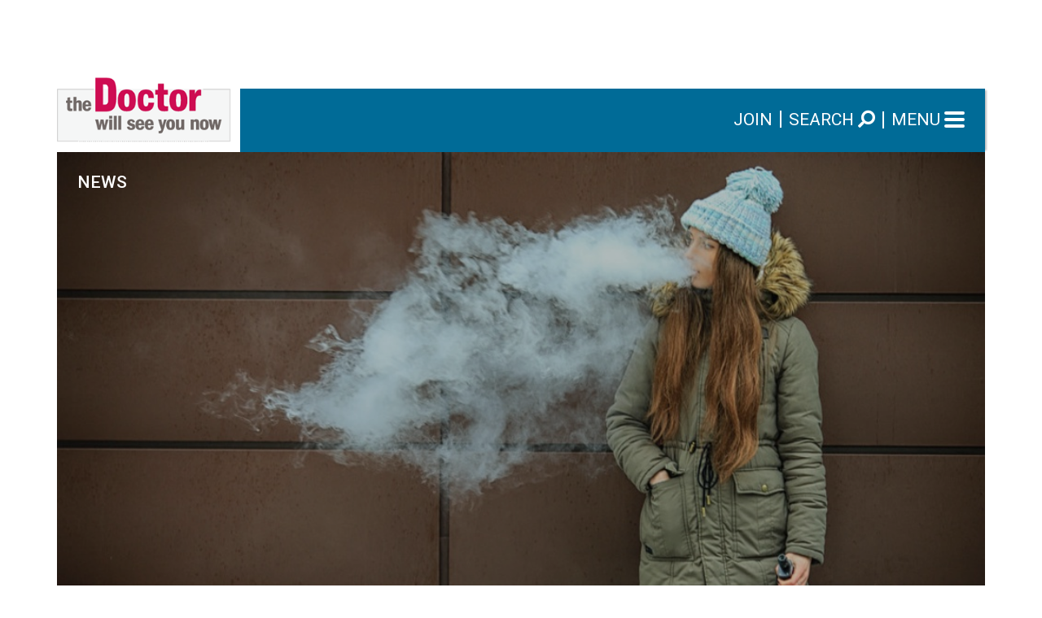

--- FILE ---
content_type: text/html; charset=utf-8
request_url: https://www.thedoctorwillseeyounow.com/content/behavior/art6529.html
body_size: 50617
content:
<!DOCTYPE HTML >

<html>
	<head>
    <meta name="viewport" content="width=device-width, initial-scale=1, shrink-to-fit=no">
	<META HTTP-EQUIV="Content-Type" CONTENT="text/html; utf-8">

	
	<title>More Teens Vaping Pot</title>

	<META name="keywords" content="Arthritis,Asthma,Behavior,Bioethics,Cancer,Diabetes,New Treatments,Heart,Nutrition,Aging,Women's Health,Other Topics,Kids,Dieting,Exercise,Healthcare,Infections,Men,Public Health,Sports Medicine,Gastro,Addiction,Anxiety,Autoimmune,Depression,Senior Living ,Emergencies,Migraine,Mind,Pain,Stress,Stroke,Diet,Emotional Health,Fitness,Sex,Sleep,Travel,vape, vaping, e-cigarette, e-cig, cannabis, pot, marijuana, teens, THC, tetrahydrocannabinol">



	<META name="description" content="Now that cannabis is legal in many states, vaping has become an increasingly popular delivery system for it, particularly among adolescents.">
	<link rel='original-source' href='http://www.thedoctorwillseeyounow.com/content/behavior/art6529.html' >
	<link rel='syndication-source' href='http://www.thedoctorwillseeyounow.com/content/behavior/art6529.html' >
	<link rel='canonical' href='http://www.thedoctorwillseeyounow.com/content/behavior/art6529.html' >
    <!--
<script data-ad-client="ca-pub-0181531050124575" async src="https://pagead2.googlesyndication.com/pagead/js/adsbygoogle.js"></script>
<script type="text/javascript" src="http://pagead2.googlesyndication.com/pagead/show_ads.js"></script>
-->

<script type="text/javascript">var _sf_startpt=(new Date()).getTime()</script>

<meta name="apple-itunes-app" content="app-id=384468265">

<link type="text/css" href="/css/master.css" rel="stylesheet" />
<link type="text/css" href="/css/menu.css" rel="stylesheet" />
<link type="text/css" href="/css/article.css" rel="stylesheet" />

<script src="/js/scriptaculous/prototype.js" type="text/javascript"></script>
<script src="/js/scriptaculous/scriptaculous.js" type="text/javascript"></script>

<link type="text/css" href="/css/redmond/jquery-ui-1.8.11.custom.css" rel="stylesheet" />	

<!-- [JGF] - 07/2019 - replacing with redesign elements
<script type="text/javascript" src="/js/jquery-1.5.1.min.js"></script>
<script type="text/javascript" src="/js/jquery-ui-1.8.11.custom.min.js"></script>
-->

<!-- <link href="https://fonts.googleapis.com/css?family=Karma:300,400,500,600|Roboto:300,400,500&display=block" rel="stylesheet"> -->
<link href="https://fonts.googleapis.com/css?family=Karma:300,400,500,600|Roboto:300,400,500&display=block" rel="stylesheet">
<link href="/css/animate/animate-3.7.2.css" type="text/css" rel="stylesheet" />
<link href="/css/bootstrap/bootstrap-4.1.3.min.css" type="text/css" rel="stylesheet" />
<link href="/css/fontawesome/css/all.min.css" type="text/css" rel="stylesheet" /> 
<link href="/css/hamburgers/hamburgers.css" type="text/css" rel="stylesheet" /> 
<link href="/css/redesign.2019.css?v=3" type="text/css" rel="stylesheet" />
<script src="/js/jquery/jquery-1.12.4.min.js"></script>
<script src="/js/jquery/custom.js"></script>
<script src="/js/popper/popper-1.14.3.min.js"></script>
<script src="/js/bootstrap/bootstrap-4.1.3.min.js"></script>

<style id="dev-style"></style>
<script>
/*
if(-1 < window.location.hostname.indexOf("tdwsyn.skywriter")) 
{
    // document.getElementById("dev-style").innerHTML = "#fixedtipdiv + div, #fixedtipdiv + script + script + script + script + script + div { display: none; }";
    document.getElementById("dev-style").innerHTML = 'div[style="background-color: #FF8000; font-weight: bold; color: #FFFFFF; text-align: center; padding: 8px"] {display: none;}';
}
*/
</script>
<!-- [/JGF] -->


<script type="text/javascript" src="//apis.google.com/js/plusone.js"></script>

<!-- Begin comScore Tag -->
<script>
  var _comscore = _comscore || [];
  _comscore.push({ c1: "2", c2: "14868133" });
  (function() {
    var s = document.createElement("script"), el = document.getElementsByTagName("script")[0]; s.async = true;
    s.src = (document.location.protocol == "https:" ? "https://sb" : "http://b") + ".scorecardresearch.com/beacon.js";
    el.parentNode.insertBefore(s, el);
  })();
</script>
<noscript>
  <img src="//b.scorecardresearch.com/p?c1=2&c2=14868133&cv=2.0&cj=1" />
</noscript>
<!-- End comScore Tag -->

<script type='text/javascript'>

var $j = jQuery.noConflict();
// resolves conflict w/ prototype
// Use jQuery via $j(...)

function popup(mylink, windowname)
{
if (! window.focus)return true;
var href;
if (typeof(mylink) == 'string')
   href=mylink;
else
   href=mylink.href;
window.open(href, windowname, 'width=450,height=480,scrollbars=yes');
return false;
}


function rollOver(img_name, img_src){document[img_name].src = img_src;}


function emailafriendWindow(theUrl) {
emf=window.open("/emailafriend/emailafriend.html?url="+theUrl,"emailafriend","'toolbar=0,location=0,directories=0,status=0,menubar=0,scrollbars=1,resizable=1,width=354,height=610");
emf.focus();
}

 function openWin( html, name, width, height ) {
	var wval = 350;
        if (width) { wval = width }
	var hval = 300;
        if (height) { hval = height }
	var x=open( html, name, 'width='+wval+',height='+hval+',directories=no,location=yes,menubar=no,scrollbars=yes,status=yes,toolbar=no,resizable=yes');
	x.moveTo(((screen.width/2)-(wval/2)),((screen.height/2)-(hval/2)));
	x.focus(); //this makes it so that when you click it again, and the window is maybe behind brings it forward
    }
    
    /*
  var _gaq = _gaq || [];
  _gaq.push(['_setAccount', 'UA-8264969-2']);
  _gaq.push(['_trackPageview']);

  (function() {
    var ga = document.createElement('script'); ga.type = 'text/javascript'; ga.async = true;
    ga.src = ('https:' == document.location.protocol ? 'https://ssl' : 'http://www') + '.google-analytics.com/ga.js';
    (document.getElementsByTagName('head')[0] || document.getElementsByTagName('body')[0]).appendChild(ga);
  })();
  */    

</script>

<!-- Google tag (gtag.js) -->
<script async src="https://www.googletagmanager.com/gtag/js?id=G-RPBZQ9L73T"></script>
<script>
  window.dataLayer = window.dataLayer || [];
  function gtag(){dataLayer.push(arguments);}
  gtag('js', new Date());

  gtag('config', 'G-RPBZQ9L73T');
</script>

<!-- Redesign CSS and scripts. -->
<script type="text/javascript" src="/js/redesign-2018/jquery-3.3.1.min.js"></script>
<script type="text/javascript" src="/js/redesign-2018/slick/slick.min.js"></script>
<script type="text/javascript">
  var $j3 = jQuery.noConflict(true)
</script>

<!--
<script type="text/javascript">
  (() => {
    // For reference.
    window._theDoctorWillSeeYouNow = {}
    // Load the redesigned homepage style if it's the homepage.  Otherwise use the old design.
    if ((window.location.pathname === '/' ||
      window.location.pathname === '/index.html') &&
      window.location.hash === '' &&
      window.location.search === '') {
      window._theDoctorWillSeeYouNow.redesign = true
      document.write('<link href="https://fonts.googleapis.com/css?family=Roboto:500&family=Karma" rel="stylesheet">')
      document.write('<link type="text/css" href="/css/redesign-2018/slick/slick.css" rel="stylesheet" />')
      document.write('<link type="text/css" href="/css/redesign-2018/slick/slick-theme.css" rel="stylesheet" />')
      document.write('<link type="text/css" href="/css/redesign-2018/mobile.css" rel="stylesheet" />')
    } else {
      window._theDoctorWillSeeYouNow.redesign = false
      document.write('<link type="text/css" href="/css/redesign-2018/reversion.css" rel="stylesheet" />')
    }
  })()
</script>
-->



	<!-- Twitter Card data -->
<meta name="twitter:card" content="summary_large_image">
<meta name="twitter:site" content="@theDoctorNews">
<meta name="twitter:creator" content="@theDoctorNews">
<meta name="twitter:title" content="More Teens Vaping Pot">
<meta name="twitter:description" content="Now that cannabis is legal in many states, vaping has become an increasingly popular delivery system for it, particularly among adolescents.">
<meta name="twitter:image" content="http://www.thedoctorwillseeyounow.com/imgNews_6529.jpg">




<!-- Open Graph data -->
<meta property="og:title" content="More Teens Vaping Pot" />
<meta property="og:type" content="article" />
<meta property='og:url' content='http://www.thedoctorwillseeyounow.com/content/behavior/art6529.html' />
<meta property='og:image' content='http://www.thedoctorwillseeyounow.com/imgNews_6529.jpg'/>
<meta property="og:description" content="Now that cannabis is legal in many states, vaping has become an increasingly popular delivery system for it, particularly among adolescents." /> 
<meta property="og:site_name" content="The Doctor Will See You Now" />
<meta property="fb:app_id" content="336712609746590" />
	




	<!-- #insert inc/header.inc.html# -->

	</head>

<body class="sub">

<div id="fb-root"></div>
<script>(function(d, s, id) {
  var js, fjs = d.getElementsByTagName(s)[0];
  if (d.getElementById(id)) return;
  js = d.createElement(s); js.id = id;
  js.src = "//connect.facebook.net/en_US/sdk.js#xfbml=1&version=v2.3&appId=336712609746590";
  fjs.parentNode.insertBefore(js, fjs);
}(document, 'script', 'facebook-jssdk'));</script>



<div id="cnt-ads" class="container adspce-top">
	<div class="row">
		<div class="col-md-12 adspce p-0 text-center border-0">
            <script type="text/javascript">
google_ad_client = "pub-0181531050124575";
/* 468x60, created 6/15/09 */
google_ad_slot = "2081901096";
google_ad_width = 468;
google_ad_height = 60;

</script>
<script type="text/javascript"
src="https://pagead2.googlesyndication.com/pagead/show_ads.js">
</script>
		</div>
	</div>
</div>
<header id="head" class="homeblock">
	<div class="container content-block">
		<div class="row" id="logo_row">
			<div class="col-3 col-sm-4 px-0 logo-holder">
				<a href="/" id="logo"><img
					src="/images/TheDoctorWillSeeYouNow_Logo.png"
					alt="The Doctor Will See You Now"
					title="The Doctor Will See You Now"
				/></a>
				<img 
					src="/images/TheDoctorWillSeeYouNow_PlaceHolder.png"
					alt="" 
					id="logo_placeholder"
				/>
			</div>
			<div class="mb-col-right col-9 col-sm-8 my-auto px-0">
				<ul class="mb-menu">
					<li class="mm-link"><a href="/crm/index.html"><span>JOIN</span></a></li>
					<li class="mm-link" id="search-wrap">
						<a href="#" id="btn-search"><span>SEARCH</span> <i class="fa fa-search fa-flip-horizontal text-white"></i></a>
						<form id="fix_search" class="form-search position-absolute;" method="get" action="/index/all/search">
							<div class="input-group">
								<input type="text" 
									id="input-search"
									required
                                    name="q"
									class="form-control input-left py-4 px-3 border-0 inner-shadow" 
									placeholder="SEARCH" 
									aria-label="SEARCH">
								<div class="input-group-append">
									<button 
										id="button-search"
                                        type="submit"
										class="input-group-text input-right px-3 border-0"
									><i class="fa fa-search fa-flip-horizontal"></i></button>
								</div>
							</div>
						</form>
                        <script>
                            jQuery("#fix_search").on("submit", function (e) {
                                e.preventDefault();
                                window.location.href = "/index/all/search?q=" + encodeURIComponent(jQuery("#input-search").val());
                                return false;
                            });
                        </script>
					</li>
					<li class="mm-link">
						<button id="hamburger" class="hamburger hamburger--squeeze" type="button"><span>MENU</span>
							<span class="hamburger-box">
								<span class="hamburger-inner"></span>
							</span>
						</button>
					</li>
				</ul>
			</div>
		</div>
	</div>
	<div class="container position-relative">
		<div id="mega-menu" class="content-block">
			<div class="row">
				<div class="col-md-4 br-blue1 p-0">
					<ul class="mb-menu-top">
						<li class="d-md-none">
							<form class="form-search" method="get" action="/index/all/search">
								<div class="input-group">
									<input type="text" 
										id="input-search2"
										required
										class="form-control input-search input-left py-4 px-3 border-0 inner-shadow" 
										placeholder="SEARCH"
                                        name="q"
										style="padding: 20px!important;"
										aria-label="SEARCH">
									<div class="input-group-append">
										<button 
											id="button-search2"
                                            type="submit"
											class="button-search input-group-text input-right px-3 border-0"
										><i class="fa fa-search fa-flip-horizontal"></i></button>
									</div>
								</div>
							</form>
						</li>
						<li><a href="/">HOME</a></li>
                        
                        <li><a class="has-sub" href="#">NEWS &amp; FEATURES <span><i class="fa fa-plus"></i><i class="fa fa-minus"></i></span></a>
							<ul class="mb-menu-sub">
								<li><a href="/index/news/aging/" class="Aging"><span>Aging</span></a></li>
                                <li><a href="/index/news/dieting/" class="Dieting"><span>Dieting</span></a></li>
                                <li><a href="/index/news/behavior/" class="Behavior"><span>Behavior</span></a></li>
                                <li><a href="/index/news/cancer/" class="Cancer"><span>Cancer</span></a></li>
                                <li><a href="/index/news/exercise/" class="Exercise"><span>Exercise</span></a></li>
                                <li><a href="/index/news/healthcare/" class="Healthcare"><span>Healthcare</span></a></li>
                                <li><a href="/index/news/heart/" class="Heart"><span>Heart</span></a></li>
                                <li><a href="/index/news/infections/" class="Infections"><span>Infections</span></a></li>
                                <li><a href="/index/news/kids/" class="Kids"><span>Kids</span></a></li>
                                <li><a href="/index/news/men/" class="Men"><span>Men</span></a></li>
                                <li><a href="/index/news/nutrition/" class="Nutrition"><span>Nutrition</span></a></li>
                                <li><a href="/index/news/public_health/" class="Public"><span>Public</span></a></li>
                                <li><a href="/index/news/sports_medicine/" class="Sports"><span>Sports</span></a></li>
                                <li><a href="/index/news/womens_health/" class="Women"><span>Women</span></a></li>
                                <!-- <li><a href="/content/search.html" class="searchTopic"><span>Search By Topic</span></a></li> -->
                                <!-- <li><a href="/index/features/aging/" class="Aging"><span>Aging</span></a></li> -->
                                <li><a href="/index/features/bioethics/" class="Bioethics"><span>Bioethics</span></a></li>
                                <!-- <li><a href="/index/features/dieting/" class="Dieting"><span>Dieting</span></a></li> -->
                                <!--  <li><a href="/index/features/behavior/" class="Behavior"><span>Behavior</span></a></li> -->
                                <!-- <li><a href="/index/features/cancer/" class="Cancer"><span>Cancer</span></a></li> -->
                                <!-- <li><a href="/index/features/exercise/" class="Exercise"><span>Exercise</span></a></li> -->
                                <!-- <li><a href="/index/features/healthcare/" class="Healthcare"><span>Healthcare</span></a></li> -->
                                <!-- <li><a href="/index/features/heart/" class="Heart"><span>Heart</span></a></li> -->
                                <!--  <li><a href="/index/features/infections/" class="Infections"><span>Infections</span></a></li> -->
                                <!-- <li><a href="/index/features/kids/" class="Kids"><span>Kids</span></a></li> -->
                                <!-- <li><a href="/index/features/men/" class="Men"><span>Men</span></a></li> -->
                                <!-- <li><a href="/index/features/nutrition/" class="Nutrition"><span>Nutrition</span></a></li> -->
                                <!-- <li><a href="/index/features/public_health/" class="Public"><span>Public</span></a></li> -->
                                <!-- <li><a href="/index/features/sports_medicine/" class="Sports"><span>Sports</span></a></li> -->
                                <!-- <li><a href="/index/features/womens_health/" class="Women"><span>Women</span></a></li> -->
                                <!-- <li><a href="/content/search.html" class="searchTopic"><span>Search By Topic</span></a></li> -->
								<li><a href="/index/all/features">ALL ARTICLES</a></li>
							</ul>
						</li>
                        
                        <!-- REPLACED
						<li><a class="has-sub" href="#">NEWS <span><i class="fa fa-plus"></i><i class="fa fa-minus"></i></span></a>
							<ul class="mb-menu-sub">
								<li><a href="/index/news/aging/" class="Aging"><span>Aging</span></a></li>
                                <li><a href="/index/news/dieting/" class="Dieting"><span>Dieting</span></a></li>
                                <li><a href="/index/news/behavior/" class="Behavior"><span>Behavior</span></a></li>
                                <li><a href="/index/news/cancer/" class="Cancer"><span>Cancer</span></a></li>
                                <li><a href="/index/news/exercise/" class="Exercise"><span>Exercise</span></a></li>
                                <li><a href="/index/news/healthcare/" class="Healthcare"><span>Healthcare</span></a></li>
                                <li><a href="/index/news/heart/" class="Heart"><span>Heart</span></a></li>
                                <li><a href="/index/news/infections/" class="Infections"><span>Infections</span></a></li>
                                <li><a href="/index/news/kids/" class="Kids"><span>Kids</span></a></li>
                                <li><a href="/index/news/men/" class="Men"><span>Men</span></a></li>
                                <li><a href="/index/news/nutrition/" class="Nutrition"><span>Nutrition</span></a></li>
                                <li><a href="/index/news/public_health/" class="Public"><span>Public</span></a></li>
                                <li><a href="/index/news/sports_medicine/" class="Sports"><span>Sports</span></a></li>
                                <li><a href="/index/news/womens_health/" class="Women"><span>Women</span></a></li>
                                <!-- <li><a href="/content/search.html" class="searchTopic"><span>Search By Topic</span></a></li> - - >
								<li><a href="/index/all/news">ALL ARTICLES</a></li>
							</ul>
						</li>
						<li><a class="has-sub" href="#">FEATURES <span><i class="fa fa-plus"></i><i class="fa fa-minus"></i></span></a>
							<ul class="mb-menu-sub">
                                <li><a href="/index/features/aging/" class="Aging"><span>Aging</span></a></li>
                                <li><a href="/index/features/bioethics/" class="Bioethics"><span>Bioethics</span></a></li>
                                <li><a href="/index/features/dieting/" class="Dieting"><span>Dieting</span></a></li>
                                <li><a href="/index/features/behavior/" class="Behavior"><span>Behavior</span></a></li>
                                <li><a href="/index/features/cancer/" class="Cancer"><span>Cancer</span></a></li>
                                <li><a href="/index/features/exercise/" class="Exercise"><span>Exercise</span></a></li>
                                <li><a href="/index/features/healthcare/" class="Healthcare"><span>Healthcare</span></a></li>
                                <li><a href="/index/features/heart/" class="Heart"><span>Heart</span></a></li>
                                <li><a href="/index/features/infections/" class="Infections"><span>Infections</span></a></li>
                                <li><a href="/index/features/kids/" class="Kids"><span>Kids</span></a></li>
                                <li><a href="/index/features/men/" class="Men"><span>Men</span></a></li>
                                <li><a href="/index/features/nutrition/" class="Nutrition"><span>Nutrition</span></a></li>
                                <li><a href="/index/features/public_health/" class="Public"><span>Public</span></a></li>
                                <li><a href="/index/features/sports_medicine/" class="Sports"><span>Sports</span></a></li>
                                <li><a href="/index/features/womens_health/" class="Women"><span>Women</span></a></li>
                                <!-- <li><a href="/content/search.html" class="searchTopic"><span>Search By Topic</span></a></li> - - >
								<li><a href="/index/all/features">ALL ARTICLES</a></li>
							</ul>
						</li>
                        
                        -->
						<li><a class="has-sub" href="#">CONDITIONS <span><i class="fa fa-plus"></i><i class="fa fa-minus"></i></span></a>
							<ul class="mb-menu-sub">
								<li><a href="/index/conditions/addiction/" class="Addiction"><span>Addiction</span></a></li>
                                <li><a href="/index/conditions/anxiety/" class="Anxiety"><span>Anxiety</span></a></li>
                                <li><a href="/index/conditions/arthritis/" class="Arthritis"><span>Arthritis</span></a></li>
                                <li><a href="/index/conditions/asthma/" class="Asthma"><span>Asthma</span></a></li>
                                <li><a href="/index/conditions/autoimmune/" class="Autoimmune"><span>Autoimmune</span></a></li>
                                <li><a href="/index/conditions/cancer/" class="Cancer"><span>Cancer</span></a></li>
                                <li><a href="/index/conditions/depression/" class="Depression"><span>Depression</span></a></li>
                                <li><a href="/index/conditions/diabetes/" class="Diabetes"><span>Diabetes</span></a></li>
                                <li><a href="/index/conditions/emergencies/" class="Emergencies"><span>Emergencies</span></a></li>
                                <li><a href="/index/conditions/infections/" class="Flu"><span>Flu</span></a></li>
                                <li><a href="/index/conditions/gastro/" class="Gastro"><span>Gastro</span></a></li>
                                <li><a href="/index/conditions/heart/" class="Heart"><span>Heart</span></a></li>
                                <li><a href="/index/conditions/infections/" class="Infections"><span>Infections</span></a></li>
                                <li><a href="/index/conditions/migraine/" class="Migraine"><span>Migraine</span></a></li>
                                <li><a href="/index/conditions/mind/" class="Mind"><span>Mind</span></a></li>
                                <li><a href="/index/conditions/pain/" class="Pain"><span>Pain</span></a></li>
                                <li><a href="/index/conditions/stress/" class="Stress"><span>Stress</span></a></li>
                                <li><a href="/index/conditions/stroke/" class="Stroke"><span>Stroke</span></a></li>
                                <!-- <li><a href="/content/search.html" class="searchTopic"><span>Search By Topic</span></a></li> -->
								<li><a href="/index/all/conditions">ALL ARTICLES</a></li>
							</ul>
						</li>
						<li><a class="has-sub" href="#">WELLNESS <span><i class="fa fa-plus"></i><i class="fa fa-minus"></i></span></a>
							<ul class="mb-menu-sub">
                                <li><a href="/index/wellness/behavior/" class="Behavior"><span>Behavior</span></a></li>
								<li><a href="/index/wellness/diet/" class="Diet"><span>Diet</span></a></li>
                                <li><a href="/index/wellness/dieting/" class="Dieting"><span>Dieting</span></a></li>
                                <li><a href="/index/wellness/emotional_health/" class="emoHealth"><span>Emotional Health</span></a></li>
                                <li><a href="/index/wellness/exercise/" class="Exercise"><span>Exercise</span></a></li>
                                <li><a href="/index/wellness/fitness/" class="Fitness"><span>Fitness</span></a></li>
                                <li><a href="/index/wellness/nutrition/" class="Nutrition"><span>Nutrition</span></a></li>
                                <li><a href="/index/wellness/mind/" class="Mind"><span>Mind</span></a></li>
                                <!-- <li><a href="/index/wellness/public_health/" class="Public"><span>Public Health</span></a></li> -->
                                <li><a href="/index/wellness/sex/" class="Sex"><span>Sex</span></a></li>
                                <li><a href="/index/wellness/sleep/" class="Sleep"><span>Sleep</span></a></li>
                                <li><a href="/index/wellness/stress/" class="Stress"><span>Stress</span></a></li>
                                <!-- <li><a href="/index/wellness/travel/" class="Travel"><span>Travel</span></a></li> -->
                                <!-- <li><a href="/content/search.html" class="searchTopic"><span>Search By Topic</span></a></li> -->
								<li><a href="/index/all/wellness">ALL ARTICLES</a></li>
							</ul>
						</li>
					</ul>
				</div>
				<div class="col-md-4 br-blue1 p-0">
					<ul class="mb-menu-top">
                        <li><a class="-has-sub" href="/index/news/aging/">AGING <span></a></li>
                        <li><a class="-has-sub" href="/index/news/kids/">KIDS <span></a></li>
                        <li><a class="-has-sub" href="/index/news/womens_health/">WOMEN <span></a></li>
                        <li><a class="-has-sub" href="/index/news/men/">MEN <span></a></li>
                        
                        <!--
						<li><a class="has-sub" href="#">NUTRITION <span><i class="fa fa-plus"></i><i class="fa fa-minus"></i></span></a>
							<ul class="mb-menu-sub">
								<li><a href="/index/news/nutrition/" class="News"><span>News</span></a></li>
                                <li><a href="/index/features/nutrition/" class="Features"><span>Features</span></a></li>
                                <!-- <li><a href="/content/search.html" class="searchTopic"><span>Search By Topic</span></a></li>  - - >
								<li><a href="/index/all/nutrition">ALL ARTICLES</a></li>
							</ul>
						</li>
						<li><a class="has-sub" href="#">AGING <span><i class="fa fa-plus"></i><i class="fa fa-minus"></i></span></a>
							<ul class="mb-menu-sub">
								<li><a href="/index/news/aging/" class="News"><span>News</span></a></li>
                                <li><a href="/index/features/aging/" class="Features"><span>Features</span></a></li>
                                <!-- <li><a href="/content/search.html" class="searchTopic"><span>Search By Topic</span></a></li> - - >
								<li><a href="/index/all/aging">ALL ARTICLES</a></li>
							</ul>
						</li>
						<li><a class="has-sub" href="#">WOMEN <span><i class="fa fa-plus"></i><i class="fa fa-minus"></i></span></a>
							<ul class="mb-menu-sub">
								<li><a href="/index/news/womens_health/" class="News"><span>News</span></a></li>
                                <li><a href="/index/features/womens_health/" class="Features"><span>Features</span></a></li>
                                <!-- <li><a href="/content/search.html" class="searchTopic"><span>Search By Topic</span></a></li> - - >
								<li><a href="/index/all/women">ALL ARTICLES</a></li>
							</ul>
						</li>
						<li><a class="has-sub" href="#">KIDS <span><i class="fa fa-plus"></i><i class="fa fa-minus"></i></span></a>
							<ul class="mb-menu-sub">
								<li><a href="/index/news/kids/" class="News"><span>News</span></a></li>
                                <li><a href="/index/features/kids/" class="Features"><span>Features</span></a></li>
                                <!-- <li><a href="/content/search.html" class="searchTopic"><span>Search By Topic</span></a></li>  - - >
								<li><a href="/index/all/kids">ALL ARTICLES</a></li>
							</ul>
						</li>
                        -->
                        
						<!--
						<li><a href="#">VIDEO</a>
						</li> -->
                        <!--
						<li><a class="has-sub-" href="/crm/index.html">JOIN<span><!-- <i class="fa fa-plus"></i><i class="fa fa-minus"></i></span> - - ></a>
						</li> -->
                        
						<!--
						<li><a class="has-sub-" href="#">JOIN <span><!-- <i class="fa fa-plus"></i><i class="fa fa-minus"></i></span> - - ></a>
							<ul class="mb-menu-sub" style="display: block!important;">
								<li><a href="#">Newsletter Sign Up</a></li>
							</ul>
						</li>
						-->
					</ul>
				</div>
				<!--
				<div class="col-md-3">
					// Join Already In Top Menu
					<ul class="mb-menu-top">
						<li><a class="has-sub" href="#">JOIN</a>
					</ul>
				</div>
				-->
			</div>
		</div>
	</div>
</header>

<script>

	(function ($) {
	
		var hstate = "";
	
		$("#hamburger").on("click", function () {
			if ($(this).hasClass("is-active")) {
				$(this).removeClass("is-active");
				hstate = "closing";
				$("#mega-menu").slideUp({
					duration: 500,
					easing: "easeOutExpo",
					complete: function () {
						hstate = "closed";
					}
				});
				$("a.has-sub.open").removeClass("open").next(".mb-menu-sub").css("display", "none"); 
			} else {
				$(this).addClass("is-active");
				hstate = "opening";
				$("#mega-menu").slideDown({
					duration: 500,
					easing: "easeOutExpo",
					complete: function () {
						hstate = "open";
					}
				});
			}
		});
		
		$("#mega-menu a.has-sub").on("click", function (e) {
			e.preventDefault();
			e.stopPropagation();
			
			var anc = $(this);
			
			console.log("mainmenu click");
			
			if ($(this).hasClass("mouseentered") && $(this).hasClass("open")) {
				return;
			}
			
			$(this).addClass("clicked");
			
			var sub = $(this).parent("li").find("ul.mb-menu-sub");
			if ($(this).hasClass("open")) {
			
				sub.stop(true).slideUp({
					duration: 500,
					easing: "easeOutExpo",
					complete: function () {
						anc.removeClass("clicked");
					}
				});
				$(this).removeClass("open");
				
			} else {
			
				// opening one of them so close all others
				$("a.has-sub.open + .mb-menu-sub").stop(true).slideUp({
					duration: 500,
					easing: "easeOutExpo"
				});
				$("a.has-sub.open").removeClass("open");
			
				sub.stop(true).slideDown({
					duration: 500,
					easing: "easeOutExpo",
					complete: function () {
						anc.removeClass("clicked");
					}
				});
				$(this).addClass("open");
			}
		});
		
		$("#mega-menu a.has-sub").parent("li").on("mouseenter", function () {
		
			console.log("mainmenu mouseenter");
			
			var anc = $(this).find("a.has-sub");
			
			$(this).find("a.has-sub").addClass("mouseentered");
		
			var sub = $(this).find("ul.mb-menu-sub");
				
			// opening one of them so close all others
			$("a.has-sub.open + .mb-menu-sub").stop(true).slideUp({
				duration: 500,
				easing: "easeOutExpo"
			});
			$("a.has-sub.open").removeClass("open");
		
			sub.stop(true).slideDown({
				duration: 500,
				easing: "easeOutExpo",
				complete: function () {
					anc.removeClass("mouseentered");
				}
			});
			$(this).find("a.has-sub").addClass("open");
		});
		
		$("#mega-menu a.has-sub").parent("li").on("mouseleave", function () {
		
			console.log("mainmenu mouseleave");
		
			$(this).find("a.has-sub.open + .mb-menu-sub").stop(true).slideUp({
				duration: 500,
				easing: "easeOutExpo"
			});
			$(this).find("a.has-sub").removeClass("open");
		});
		
		$("#btn-search").on("click", function (e) {
			e.preventDefault();
			e.stopPropagation();
			
			if (767 < $(window).width()) {
				var that = $(this);
				that.addClass("focus").parents(".mm-link").addClass("focus").find("#input-search").focus();
			}
			
			else {
				$("#hamburger").click();
				setTimeout(function () {
					if ($("#input-search2").is(":visible")) {
						$("#input-search2").focus();
					}
				}, 100);
			}
		});
		
		$("body").on("click", function (e) {
			if (!$(e.target).parents("#search-wrap").length) {
				$("#input-search").parents(".form-search").prev("#btn-search").removeClass("focus").parents(".mm-link").removeClass("focus");
			}
		});
		
		/*
		$("#input-search").on("blur", function () {
			var that = $(this);
			// make sure button was not clicked.
			$(this).parents(".form-search").prev("#btn-search").removeClass("focus").parents(".mm-link").removeClass("focus");
		});
		*/
		
		/* finally line up logo based on window resize for mobile
		$(window).on("resize", function () {
			var hei1, hei2;
			
			if ($(window).width() < 576) {
				hei1 = $("#logo_placeholder").height();
				hei2 = $("#logo > img").height();
				
				$("#logo > img").css("margin-top", "-" + (hei2 - hei1 - 1) + "px");
			}
		
		}).on("load", function () {
			$(window).resize();
		});
		*/
		
		$(window).on("click", function (e) {
			if (hstate == "open" &&
				$(e.target).parents("#head").length == 0
			){
				$("#hamburger").click();
			}
		});
		
		
	}(jQuery));

</script>

<div id="body-wrap">

<style>

    /* TODO - move to external stylesheet */

    .article-topic span {
        display: inline-block;
        color: #C1027D;
        /* color: #CE0C52!important; */
        padding: 15px 0 5px 0;
        /* border-bottom: 1px solid #ddd; */
        border-bottom:8px solid #006B97;
        font-weight: 500;
        font-size: 1.5em;
    }
    
    .article-date span {
        display: inline-block;
        /* font-size: 1.5em; */
        font-size: 21px;
        font-size: 19px;
        padding: 15px 0;
        font-weight: 300;
        color: #4a4a4a!important;
    }
    
    .article-by a {
        /* font-size: 1.6em; */
        font-size: 22px;
        color: #C1027D!important;
        font-weight: 300!important;
    }
    
    .article-by a:hover {
        color: #CE0C52!important;
    }
    
    .article-body,
    .article-body .fep,
    .article-body .nep,
    .article-body p {
        font-size: 22px!important;
        line-height: 1.6!important;
        font-family: "Karma";
        color: #111;
    }
    
    .article-body a {
        /* color: #888!important; */
        color: #7B6B60!important;
        font-weight: 300!important;
    }
    
    body .article-body blockquote {
        /*
        body .article-body blockquote.big,
        body .article-body blockquote.news
        */    
        width: 100%!important;
        padding: 15px 0;
        border-top: 8px solid #C1027D;
        /* border-top: 8px solid #CE0C52; */
        border-bottom: 8px solid #C1027D;
        /* border-bottom: 8px solid #CE0C52; */
        background: transparent!important;
        margin: 25px 0;
        position: relative;
    }
    
    body .article-body blockquote p
    /* body .article-body blockquote.news p */ {
        text-align: center!important;
        /* font-size: 1.8em!important; */
        color: #0080B0!important;
        font-family: Karma;
        background: transparent!important;
        padding: 15px 0!important;
        margin: 0!important;
    }
    
    .advertisement {
        text-align: center;
        font: 12px "Roboto Condensed";
        margin-bottom: 12px;
    }
    
    .googleAdDiv {
        padding: 9px 18px 9px 18px;
        border-bottom: 1px solid #D9DBDB;
        border-top: 1px solid #D9DBDB;
        font-size: 51px;
        color: #316C7C;
        margin: 25px 0px;
        text-align: center;
        font-weight: 500;
        min-height: 116px;
    }
    
    .miniheader, .newsminiheader, .bminihead, .subhead {
        /*
        font: 30px Roboto;
        color: #316C7C;
        font-weight: 500;
        */
        font-family: "Karma";
        font-size: 36px; 
        /* text-align: center; */
        margin-bottom: 15px;
    }
    
    #relatedStoriesTitle {
        color: #AE1C52;
        font-family: 'Roboto';
        font-weight: 500;
        font-size: 32px;
        text-align: center;
    }
    
    #relatedStoriesDiv {
        border-top: 10px solid #D9DBDB;
        /* box-shadow: 0 3px 6px 3px rgba(0, 0, 0, 0.25); */
        /* box-shadow: 3px 3px 3px 0px rgba(0, 0, 0, 0.15); */
        box-shadow: 4px 4px 4px 0px rgba(0, 0, 0, 0.1);
        background: #FCFCFC;
        padding: 40px 20px;
        text-align: center;
    }
    
    #relatedStoriesDiv .relatedStoriesLinks a {
        font-family: 'Karma';
        font-size: 28px;
        display: inline-block;
        margin: 15px 0 0 0;
        text-align: center;
    }
    
    .relatedStoriesLinks .latestLink {
        font-family: 'Karma';
        font-size: 28px;
        display: inline-block;
        margin: 15px 0 0 0;
        text-align: center;
    }
    
    /*
    #relatedStoriesDiv .relatedStoriesLinks a:after {
        font-family: "Font Awesome 5 Free";
        content: "\f061";
        font-size: 18px;
        display: inline-block;
        color: #F62B75;
        margin-left: 10px;
    }
    */
    
    
    /*
    #latestDiv .row {
        margin: 0!important;
        padding: 0!important;
    }
    */
    
    #latestDivTitle {
        color: #00779E;
        font-size: 25px;
        font-weight: 600;
        font-family: "Roboto";
        text-align: right;
        padding: 15px;
        border-bottom: 10px solid #00779E;
    }
    
    .latest-block {
        background: #FAFAFA;
        margin-bottom: 15px;
        /* box-shadow: 0px 3px 6px 0px rgba(0, 0, 0, 0.25); */
        box-shadow: 4px 4px 4px 0px rgba(0, 0, 0, 0.1);
    }
    
    .latestTextContent {
        padding: 20px; /* match features on homepage */
    }
    
    .latestImageDiv {
        overflow: hidden;
    }
    
    .latestCat {
        color: #C1027D;
        /* color: #CE0C52; */
        text-transform: uppercase;
        display: inline-block;
        /* border-bottom: 1px solid #979797; */
        margin-bottom: 20px;
        font-size: 28px;
        font-size: 24px;
        font-weight: 500;
        font-family: "Roboto";
        line-height: 1;
        /* padding-bottom: 20px; */
    }
    
    .latestCat a {
        display: inline-block;
        margin: 0;
        padding: 0 0 20px 0;
        border-bottom: 1px solid #ddd;
    }
    
    .latestLink {
        display: block!important;
        text-align: left!important;
        margin: 0!important;
        font-size: 32px!important;
    }
    
    .small-loader {
        border: 2px solid #f3f3f3;
        border-top: 2px solid #C1027D;
        border-radius: 50%;
        width: 16px;
        height: 16px;
        animation: spin 1s linear infinite;
        display: inline-block;
        display: none;
    }

    @keyframes spin {
        0% { transform: rotate(0deg); }
        100% { transform: rotate(360deg); }
    }
    
    #author_ajax {
        font-style: italic!important;
        padding: 15px 0;
        border-bottom: 1px solid #dfdfdf;
        margin-bottom: 15px;
        text-align: left!important;
        color: #4a4a4a;
    }
    
    #author_ajax br {
        display: none;
    }
    
    .hover-pink:hover {
        color: #CE0C52!important;
    }

</style>
<script>

    function cleanup () {
        jQuery(function() {
            jQuery("#topImg, #slide-overlay").remove();
        });
    }
        
</script>

    <div class="container">
    
        <div class="row">
            <div class="col-md-12 px-0" style="border-bottom: 10px solid #006B97;">
                <img 
                    style="width: 100%; max-width: 100%;" 
                    id='topImg' 
                    src='/imgNews_6529.jpg'
                    onerror="cleanup()"
                />
                <div id="slide-overlay">    
                    <h2 id="news-heading" style="position: absolute;">NEWS</h2>
                </div>
            </div>
        </div>        
        <div class="row">
            <div class="col-4 text-left">
                <div class="article-topic"><span class="mb-s1" style="white-space: nowrap;"><a class='empty-link hover-pink' href='/index/news/Behavior'>BEHAVIOR</a></span></div>
            </div>
            <div class="col-8 text-right">
                <div class="article-date"><span class="-mb-s1">December 1, 2021</span></div>
            </div>
        </div>
        <div class="row">
            <div class="col-md-12">
                <h1 class="article-headline text-center mb-l1" style="font-size: 3em; margin-top: 25px;">More Teens Vaping Pot</h1>
                <div id="author" class="article-by text-center mb-s2">
                    <a href="/content/authors/news/lobuono.html" onClick="return popup(this, 'lobuono')">Charlotte LoBuono</a>
 &nbsp; <span id="ajax_load" class="small-loader"></span>
                    <div id="author_ajax" style="display: none;"></div>
                </div>
                <div class="article-summary text-center mb-m2" style="font-size: 1.6em; font-weight: 300;">
                    Now that cannabis is legal in many states, vaping has become an increasingly popular delivery system for it, particularly among adolescents.
                </div>
            </div>
            <script>
            // overwrite the popup function
            function popup () 
            {
                return false;
            }
            
                (function ($) {
                
                    var authorLoaded = false,
                        slideUp = true;
                
                    $("#author a").on("click", function (e) {
                        e.preventDefault();
                        e.stopImmediatePropagation();
                        
                        if (authorLoaded) {
                            (slideUp) ? $("#author_ajax").slideUp() : $("#author_ajax").slideDown();
                            slideUp = !slideUp;
                        }
                        
                        else
                        {
                        
                            if (!$("#author_ajax").is(":visible")) {
                                $("#ajax_load").css("display", "inline-block");
                                var href = $(e.target).attr("href");
                                
                                // show the author blurb
                                $("#author_ajax").load(href + " .fep", function () {
                                    authorLoaded = true;
                                    $("#author_ajax .fep").removeClass("fep").attr("style", "");
                                    $("#ajax_load").css("display", "none");
                                    $("#author_ajax").slideDown();
                                });
                            }
                            
                        }
                        
                    });
                }(jQuery));
            </script>
        </div>
        <div class="row mb-5">
        
            <div class="col-12 d-none d-sm-block">
                <div class="row">
                    <div class="col-sm-6 text-center text-sm-left mt-5">
                        <a href='//www.facebook.com/sharer/sharer.php?u=http%3A%2F%2Fwww.thedoctorwillseeyounow.com%2Fcontent%2Fbehavior%2Fart6529.html&title=More+Teens+Vaping+Pot'
                            target='_blank'><img class='socialIcon mr-4' style="width: 64px; height: 64px;" src='/images/m/icons/FACEBOOK.svg'></a>

                        <a href='//twitter.com/intent/tweet?status=From+@TheDoctorNews:+More+Teens+Vaping+Pot+http%3A%2F%2Fwww.thedoctorwillseeyounow.com%2Fcontent%2Fbehavior%2Fart6529.html'
                            target='_blank'><img class='socialIcon mr-4' style="width: 64px; height: 64px;" src='/images/m/icons/TWITTER.svg'></a>

                        <a href='//www.linkedin.com/shareArticle?mini=true&url=http%3A%2F%2Fwww.thedoctorwillseeyounow.com%2Fcontent%2Fbehavior%2Fart6529.html&title=More+Teens+Vaping+Pot&source=//TheDoctorWillSeeYouNow.com'
                            target='_blank'><img class='socialIcon' style="width: 64px; height: 64px;" src='/images/m/icons/LINKEDIN.svg'></a>
                    
                    </div>
                    <div class="col-sm-6 text-center text-sm-right mt-5">
                        <!-- <a href='#commentAdd'><img class='socialIconRight' src='/images/m/icons/comments.png'></a> -->
                        <a href='mailto:?subject=More Teens Vaping Pot&body=Hello!%0A%0AA%20friend%20has%20sent%20you%20the%20following%20link%20from%20http%3A%2F%2Fwww.thedoctorwillseeyounow.com%3A%20%0A%0AMore Teens Vaping Pot%0A%0Ahttp://www.thedoctorwillseeyounow.com/content/behavior/art6529.html'><img class='socialIconRight' src='/images/m/icons/email.png'></a>
                        <a href='javascript:window.print()'><img class='socialIconRight ml-4' src='/images/m/icons/print.png'></a>
                        <a href='#' class='js-bookmark'><img class='socialIconRight ml-4' src='/images/m/icons/BookmarkIcon2019.png' style="width: 64px; height: auto; max-width: 100%;"></a>
                    </div>
                </div>
            </div>
            
            <div class="col-12 d-block d-sm-none">
                <div class="row">
                    <div class="col-2 mt-5 px-2">
                        <a href='//www.facebook.com/sharer/sharer.php?u=http%3A%2F%2Fwww.thedoctorwillseeyounow.com%2Fcontent%2Fbehavior%2Fart6529.html&title=More+Teens+Vaping+Pot'
                            target='_blank'><img class='-socialIcon' style="width: 64px; height: auto; max-width: 100%;" src='/images/m/icons/FACEBOOK.svg'></a>
                    </div>
                    <div class="col-2 mt-5 px-2">
                        <a href='//twitter.com/intent/tweet?status=From+@TheDoctorNews:+More+Teens+Vaping+Pot+http%3A%2F%2Fwww.thedoctorwillseeyounow.com%2Fcontent%2Fbehavior%2Fart6529.html'
                            target='_blank'><img class='-socialIcon' style="width: 64px; height: auto; max-width: 100%;" src='/images/m/icons/TWITTER.svg'></a>
                    </div>
                    <div class="col-2 mt-5 px-2">
                        <a href='//www.linkedin.com/shareArticle?mini=true&url=http%3A%2F%2Fwww.thedoctorwillseeyounow.com%2Fcontent%2Fbehavior%2Fart6529.html&title=More+Teens+Vaping+Pot&source=//TheDoctorWillSeeYouNow.com'
                            target='_blank'><img class='-socialIcon' style="width: 64px; height: auto; max-width: 100%;" src='/images/m/icons/LINKEDIN.svg'></a>
                    </div>
                    <div class="col-2 mt-5 px-2">
                        <a href='mailto:?subject=More Teens Vaping Pot&body=Hello!%0A%0AA%20friend%20has%20sent%20you%20the%20following%20link%20from%20http%3A%2F%2Fwww.thedoctorwillseeyounow.com%3A%20%0A%0AMore Teens Vaping Pot%0A%0Ahttp://www.thedoctorwillseeyounow.com/content/behavior/art6529.html'><img class='-socialIconRight' style="max-width: 100%;" src='/images/m/icons/email.png'></a>
                    </div>
                    <div class="col-2 mt-5 px-2">
                        <a href='javascript:window.print()'><img class='-socialIconRight' style="max-width: 100%;" src='/images/m/icons/print.png'></a>
                    </div>
                    <div class="col-2 mt-5 px-2">
                        <a href='#' class='js-bookmark'><img class='-socialIconRight' src='/images/m/icons/BookmarkIcon2019.png' style="width: 64px; height: auto; max-width: 100%;"></a>
                    </div>
                </div>
            </div>
            
            <div class="col-md-12 pt-5">
                <div class="border-bottom"></div>
            </div>
        </div>
        
        <div class="row">
            <div class="col-md-12 content-margin" style="margin:  0 auto;">
                <div class="article-body">
                <script data-ad-client="ca-pub-0181531050124575" async src="https://pagead2.googlesyndication.com/pagead/js/adsbygoogle.js"></script><div class='nep'><p>E-cigarettes were initially meant to be an alternative to traditional cigarettes, a way to deliver nicotine via vapor instead of the toxic combustion products produced when tobacco is burned. </p><p>

But times have changed, and now e-cigarettes are also used to vape <a href=" https://www.thedoctorwillseeyounow.com/content/pain/art6504.html" target="_blank">marijuana</a> and its derivatives. Vaping cannabis, much like nicotine, may be seen as a <a href="https://www.thedoctorwillseeyounow.com/content/heart/art6175.html " target="_blank">safer alternative to smoking pot</a> because of the lower exposure to the byproducts of combustion. </p><p>


<blockquote class="news"><p>Adolescents&rsquo; reports of how often they had vaped cannabis over the previous 30 days increased seven-fold between 2013 and 2020. </p></blockquote>		
  


Now it appears that cannabis <a href="https://www.thedoctorwillseeyounow.com/content/behavior/art6140.html " target="_blank">vaping among adolescents</a> has increased, though estimates vary. When researchers from the University of Queensland in Australia reviewed the scientific literature, they found that adolescents&rsquo; reports of how often they had vaped cannabis over the previous 30 days rose seven-fold between 2013 and 2020. </p><p><div class="googleAdDiv"> <div class="advertisement">ADVERTISEMENT</div>

			<!-- Modern Design -->
			<ins class="adsbygoogle"
			     style="display:block"
			     data-ad-client="ca-pub-0181531050124575"
			     data-ad-slot="3309539381"
			     data-ad-format="auto"></ins>
			<script>
			(adsbygoogle = window.adsbygoogle || []).push({});
			</script>

		</div>


	
The vaping habits of almost 200,000 teens under 18 were analyzed for the meta-analysis, which took into account the findings of 17 studies done between January 1, 2003 and August 19, 2020. The review is published in <a href=" https://jamanetwork.com/journals/jamapediatrics/fullarticle/2785376 " target="_blank"><i>JAMA Pediatrics</i>.</a></p><p>

The overall prevalence of cannabis vaping doubled, rising from 6.1 percent in 2003 to 13.6 percent in 2020. The prevalence of vaping over the last 12-month period also doubled &mdash; from 7.2 percent in 2017 to 13.2 percent in 2020. Older adolescents were more likely to vape cannabis than younger adolescents. </p><p>

Among the possible explanations for this increase in cannabis vaping, according to the researchers, are an increased use of e-cigarettes among adolescents and young adults in general, greater access to cannabis products through more widespread legalization, and a decrease over the last decade in the perceived risk of harm from cannabis use. </p><p>

Newer vaping products are more discreet to use, offer <a href=" https://www.thedoctorwillseeyounow.com/content/cancer/art5538.html " target="_blank">a variety of flavors</a>, and can be customized for use with non-nicotine products including cannabis, which may increase their appeal to adolescents. The researchers point out that some research suggests that nicotine vaping acts as a gateway to cannabis vaping. </p><p>
   
The swift rise in cannabis vaping among teens indicates more studies are needed to evaluate the potential harm associated with this practice, particularly the use of high-potency cannabis products, according to the researchers. Also worrisome is the fact that adolescents&rsquo; preference may be shifting from vaping dried herb to cannabis oil, which is more potent, having a higher concentration of tetrahydrocannabinol. </p><p><div class="googleAdDiv"> <div class="advertisement">ADVERTISEMENT</div>

			<!-- Modern Design -->
			<ins class="adsbygoogle"
			     style="display:block"
			     data-ad-client="ca-pub-0181531050124575"
			     data-ad-slot="3309539381"
			     data-ad-format="auto"></ins>
			<script>
			(adsbygoogle = window.adsbygoogle || []).push({});
			</script>

		</div>

The current study also found a few gaps in the data. Most of the previously published surveys only looked at the lifetime prevalence of cannabis vaping, the proportion of a population who, at some point in life had ever vaped marijuana. But to assess how frequently adolescents vape pot, future studies should collect data on cannabis vaping within the past year or within a specific period of time.  </div>
<div class="googleAdDiv"> <div class="advertisement">ADVERTISEMENT</div>

			<!-- Modern Design -->
			<ins class="adsbygoogle"
			     style="display:block"
			     data-ad-client="ca-pub-0181531050124575"
			     data-ad-slot="3309539381"
			     data-ad-format="auto"></ins>
			<script>
			(adsbygoogle = window.adsbygoogle || []).push({});
			</script>

		</div>
                </div>
            </div>
        </div>
        
        <!--
        <div class="row" style="border: 2px dotted #ddd; padding: 20px;">
            <div class="col">
                <h2 class="text-center">Debug Article Font Sizes</h2>
                
                <div class="row">
                    <div class="col-3">
                        Category
                    </div>
                    <div class="col-9">
                        <div class="input-group mb-3" data-id="cat_size">
                            <div class="input-group-prepend">
                                <button class="shrink"><i class="fa fa-minus"></i></button>
                            </div>
                            <input id="cat_size" type="text" class="form-control">
                            <div class="input-group-append">
                                <button class="grow"><i class="fa fa-plus"></i></button>
                            </div>
                        </div>
                    </div>
                </div>
                
                <div class="row">
                    <div class="col-3">
                        Date
                    </div>
                    <div class="col-9">
                        <div class="input-group mb-3" data-id="date_size">
                            <div class="input-group-prepend">
                                <button class="shrink"><i class="fa fa-minus"></i></button>
                            </div>
                            <input id="date_size" type="text" class="form-control">
                            <div class="input-group-append">
                                <button class="grow"><i class="fa fa-plus"></i></button>
                            </div>
                        </div>
                    </div>
                </div>
                
                <div class="row">
                    <div class="col-3">
                        Body
                    </div>
                    <div class="col-9">
                        <div class="input-group mb-3" data-id="body_size">
                            <div class="input-group-prepend">
                                <button class="shrink"><i class="fa fa-minus"></i></button>
                            </div>
                            <input id="body_size" type="text" class="form-control">
                            <div class="input-group-append">
                                <button class="grow"><i class="fa fa-plus"></i></button>
                            </div>
                        </div>
                    </div>
                </div>
                
                <div class="row">
                    <div class="col-3">
                        Quote
                    </div>
                    <div class="col-9">
                        <div class="input-group mb-3" data-id="quote_size">
                            <div class="input-group-prepend">
                                <button class="shrink"><i class="fa fa-minus"></i></button>
                            </div>
                            <input id="quote_size" type="text" class="form-control">
                            <div class="input-group-append">
                                <button class="grow"><i class="fa fa-plus"></i></button>
                            </div>
                        </div>
                    </div>
                </div>
                
                <div class="row">
                    <div class="col-3">
                        Title
                    </div>
                    <div class="col-9">
                        <div class="input-group mb-3" data-id="title_size">
                            <div class="input-group-prepend">
                                <button class="shrink"><i class="fa fa-minus"></i></button>
                            </div>
                            <input id="title_size" type="text" class="form-control">
                            <div class="input-group-append">
                                <button class="grow"><i class="fa fa-plus"></i></button>
                            </div>
                        </div>
                    </div>
                </div>
                
                <div class="row">
                    <div class="col-3">
                        Author
                    </div>
                    <div class="col-9">
                        <div class="input-group mb-3" data-id="author_size">
                            <div class="input-group-prepend">
                                <button class="shrink"><i class="fa fa-minus"></i></button>
                            </div>
                            <input id="author_size" type="text" class="form-control">
                            <div class="input-group-append">
                                <button class="grow"><i class="fa fa-plus"></i></button>
                            </div>
                        </div>
                    </div>
                </div>
                
                <div class="row">
                    <div class="col-3">
                        Author Bio
                    </div>
                    <div class="col-9">
                        <div class="input-group mb-3" data-id="bio_size">
                            <div class="input-group-prepend">
                                <button class="shrink"><i class="fa fa-minus"></i></button>
                            </div>
                            <input id="bio_size" type="text" class="form-control">
                            <div class="input-group-append">
                                <button class="grow"><i class="fa fa-plus"></i></button>
                            </div>
                        </div>
                    </div>
                </div>
                
                <div class="row">
                    <div class="col-3">
                        Summary
                    </div>
                    <div class="col-9">
                        <div class="input-group mb-3" data-id="summary_size">
                            <div class="input-group-prepend">
                                <button class="shrink"><i class="fa fa-minus"></i></button>
                            </div>
                            <input id="summary_size" type="text" class="form-control">
                            <div class="input-group-append">
                                <button class="grow"><i class="fa fa-plus"></i></button>
                            </div>
                        </div>
                    </div>
                </div>
                
                <div class="row">
                    <div class="col-3">
                        Related Header
                    </div>
                    <div class="col-9">
                        <div class="input-group mb-3" data-id="related_size_title">
                            <div class="input-group-prepend">
                                <button class="shrink"><i class="fa fa-minus"></i></button>
                            </div>
                            <input id="related_size_title" type="text" class="form-control">
                            <div class="input-group-append">
                                <button class="grow"><i class="fa fa-plus"></i></button>
                            </div>
                        </div>
                    </div>
                </div>
                
                <div class="row">
                    <div class="col-3">
                        Related Links
                    </div>
                    <div class="col-9">
                        <div class="input-group mb-3" data-id="related_size_text">
                            <div class="input-group-prepend">
                                <button class="shrink"><i class="fa fa-minus"></i></button>
                            </div>
                            <input id="related_size_text" type="text" class="form-control">
                            <div class="input-group-append">
                                <button class="grow"><i class="fa fa-plus"></i></button>
                            </div>
                        </div>
                    </div>
                </div>
                
                <div class="row">
                    <div class="col-3">
                        Latest Categories
                    </div>
                    <div class="col-9">
                        <div class="input-group mb-3" data-id="latest_news_size_cat">
                            <div class="input-group-prepend">
                                <button class="shrink"><i class="fa fa-minus"></i></button>
                            </div>
                            <input id="latest_news_size_cat" type="text" class="form-control">
                            <div class="input-group-append">
                                <button class="grow"><i class="fa fa-plus"></i></button>
                            </div>
                        </div>
                    </div>
                </div>
                
                <div class="row">
                    <div class="col-3">
                        Latest Title
                    </div>
                    <div class="col-9">
                        <div class="input-group mb-3" data-id="latest_news_size_title">
                            <div class="input-group-prepend">
                                <button class="shrink"><i class="fa fa-minus"></i></button>
                            </div>
                            <input id="latest_news_size_title" type="text" class="form-control">
                            <div class="input-group-append">
                                <button class="grow"><i class="fa fa-plus"></i></button>
                            </div>
                        </div>
                    </div>
                </div>
                
                <div class="row">
                    <div class="col-3">
                        Latest Text
                    </div>
                    <div class="col-9">
                        <div class="input-group mb-3" data-id="latest_news_size_text">
                            <div class="input-group-prepend">
                                <button class="shrink"><i class="fa fa-minus"></i></button>
                            </div>
                            <input id="latest_news_size_text" type="text" class="form-control">
                            <div class="input-group-append">
                                <button class="grow"><i class="fa fa-plus"></i></button>
                            </div>
                        </div>
                    </div>
                </div>
                    
                <div class="row">
                    <div class="col-3">
                        Share This Header
                    </div>
                    <div class="col-9">
                        <div class="input-group mb-3" data-id="share_size">
                            <div class="input-group-prepend">
                                <button class="shrink"><i class="fa fa-minus"></i></button>
                            </div>
                            <input id="share_size" type="text" class="form-control">
                            <div class="input-group-append">
                                <button class="grow"><i class="fa fa-plus"></i></button>
                            </div>
                        </div>
                    </div>
                </div>
                
                <script>
                    (function($) { $(function() {

                        var sizes = {
                            cat_size: "",
                            date_size: "",
                            share_size: "",
                            body_size: "",
                            quote_size: "",
                            title_size: "",
                            author_size: "",
                            bio_size: "",
                            summary_size: "",
                            related_size_title: "",
                            related_size_text: "",
                            latest_news_size_cat: "",
                            latest_news_size_title: "",
                            latest_news_size_text: "",
                        };

                        function initSizes () {
                        
                            // grab all current sizes
                            sizes.cat_size = $(".article-topic a").css("font-size");
                            sizes.date_size = $(".article-date span").css("font-size");
                            sizes.share_size = $("#share_this_article").css("font-size");
                            
                            sizes.body_size = $(".article-body p").css("font-size");
                            sizes.quote_size = $(".article-body blockquote.news p").css("font-size");
                            sizes.title_size = $("h1.article-headline").css("font-size");
                            sizes.author_size = $(".article-by a").css("font-size");
                            sizes.bio_size = $("#author_ajax").css("font-size");
                            sizes.summary_size = $(".article-summary").css("font-size");
                            
                            sizes.related_size_title = $("#relatedStoriesTitle").css("font-size");
                            sizes.related_size_text = $("#relatedStoriesDiv .relatedStoriesLinks a").css("font-size");
                            sizes.latest_news_size_cat = $(".latestCat").css("font-size");
                            sizes.latest_news_size_title = $(".latestLink").css("font-size");
                            sizes.latest_news_size_text = $(".latestSum").css("font-size");
                            
                            
                            $("#cat_size").val(sizes.cat_size);
                            $("#date_size").val(sizes.date_size);
                            $("#share_size").val(sizes.share_size);
                            $("#body_size").val(sizes.body_size);
                            $("#quote_size").val(sizes.quote_size);
                            $("#title_size").val(sizes.title_size);
                            $("#author_size").val(sizes.author_size);
                            $("#bio_size").val(sizes.bio_size);
                            $("#summary_size").val(sizes.summary_size);
                            
                            console.log(sizes);
                            
                            $("#related_size_title").val(sizes.related_size_title);
                            $("#related_size_text").val(sizes.related_size_text);
                            $("#latest_news_size_cat").val(sizes.latest_news_size_cat);
                            $("#latest_news_size_title").val(sizes.latest_news_size_title);
                            $("#latest_news_size_text").val(sizes.latest_news_size_text);
                            
                        
                        }
                        
                        $(".grow").on("click", function () {
                            var id = $(this).parents(".input-group").attr("data-id"),
                                el = $("#" + id),
                                size = parseInt(el.val(), 10);
                                
                            size++;
                            el.val(size + "px");
                            el.change();
                        });
                        
                        $(".shrink").on("click", function () {
                            var id = $(this).parents(".input-group").attr("data-id"),
                                el = $("#" + id),
                                size = parseInt(el.val(), 10);
                                
                            size--;
                            el.val(size + "px");
                            el.change();
                        });
                        
                        $("#share_size, #bio_size, #date_size, #cat_size, #body_size, #quote_size, #title_size, #author_size, #summary_size, " +
                            "#related_size_title, #related_size_text, #latest_news_size_cat, " +
                            "#latest_news_size_title, #latest_news_size_text"
                        ).on("change", function (e) {
                        
                            // set the correct body size
                            var id = $(this).attr("id");
                            sizes[id] = parseInt($(this).val(), 10) + "px";
                            
                            setSizes();
                            
                        });
                        
                        function setSizes () {
                        
                            var css = [
                                "body #share_this_article { font-size: " + sizes.share_size + "!important;}",
                                "body #author_ajax { font-size:" + sizes.bio_size + "!important;}",
                                "body .article-topic a { font-size:" + sizes.cat_size + "!important;}",
                                "body .article-date span { font-size:" + sizes.date_size + "!important;}",
                                "body .article-body, body .article-body .nep, body .article-body p { font-size:" + sizes.body_size + "!important;}",
                                "body .article-body blockquote.news p { font-size:" + sizes.quote_size + "!important;}",
                                "body .article-headline { font-size:" + sizes.title_size + "!important;}",
                                "body .article-by a { font-size:" + sizes.author_size + "!important;}",
                                "body .article-summary { font-size:" + sizes.summary_size + "!important;}",
                                "body #relatedStoriesTitle { font-size:" + sizes.related_size_title + "!important;}",
                                "body #relatedStoriesDiv .relatedStoriesLinks a { font-size:" + sizes.related_size_text + "!important;}",
                                "body .latestCat { font-size:" + sizes.latest_news_size_cat + "!important;}",
                                "body .latestLink { font-size:" + sizes.latest_news_size_title + "!important;}",
                                "body .latestSum { font-size:" + sizes.latest_news_size_text + "!important;}"
                            ].join("");
                            
                            $("#adjustments").html(css);
                        
                        }
                        
                        
                        $(window).on("resize", initSizes);
                        initSizes();
                        
                        
                    }); }(jQuery));
                </script>
                <style id="adjustments">
                
                </style>
            </div>
        </div>
        
        -->
        
        
        
        
        <div class="row my-5">
            <!--
            <div class="col-md-12 py-5">
                <div class="border-bottom"></div>
            </div>
            -->
            
            <div class="col-md-12 pb-0">
                <!-- <h2 id="share_this_article" class="h2 m-0 text-center text-md-left mb-m4">SHARE THIS ARTICLE</h2> -->
                <h2 id="share_this_article" class="h2 m-0 text-md-left mb-m4">SHARE THIS ARTICLE</h2>
            </div>
            
            <div class="col-12 d-none d-sm-block">
                <div class="row">
                    <div class="col-sm-6 text-center text-sm-left mt-5">
                        <a href='//www.facebook.com/sharer/sharer.php?u=http%3A%2F%2Fwww.thedoctorwillseeyounow.com%2Fcontent%2Fbehavior%2Fart6529.html&title=More+Teens+Vaping+Pot'
                            target='_blank'><img class='socialIcon mr-4' style="width: 64px; height: 64px;" src='/images/m/icons/FACEBOOK.svg'></a>

                        <a href='//twitter.com/intent/tweet?status=From+@TheDoctorNews:+More+Teens+Vaping+Pot+http%3A%2F%2Fwww.thedoctorwillseeyounow.com%2Fcontent%2Fbehavior%2Fart6529.html'
                            target='_blank'><img class='socialIcon mr-4' style="width: 64px; height: 64px;" src='/images/m/icons/TWITTER.svg'></a>

                        <a href='//www.linkedin.com/shareArticle?mini=true&url=http%3A%2F%2Fwww.thedoctorwillseeyounow.com%2Fcontent%2Fbehavior%2Fart6529.html&title=More+Teens+Vaping+Pot&source=//TheDoctorWillSeeYouNow.com'
                            target='_blank'><img class='socialIcon' style="width: 64px; height: 64px;" src='/images/m/icons/LINKEDIN.svg'></a>
                    
                    </div>
                    <div class="col-sm-6 text-center text-sm-right mt-5">
                        <!-- <a href='#commentAdd'><img class='socialIconRight' src='/images/m/icons/comments.png'></a> -->
                        <a href='mailto:?subject=More Teens Vaping Pot&body=Hello!%0A%0AA%20friend%20has%20sent%20you%20the%20following%20link%20from%20http%3A%2F%2Fwww.thedoctorwillseeyounow.com%3A%20%0A%0AMore Teens Vaping Pot%0A%0Ahttp://www.thedoctorwillseeyounow.com/content/behavior/art6529.html'><img class='socialIconRight' src='/images/m/icons/email.png'></a>
                        <a href='javascript:window.print()'><img class='socialIconRight ml-4' src='/images/m/icons/print.png'></a>
                        <a href='#' class='js-bookmark'><img class='socialIconRight ml-4' src='/images/m/icons/BookmarkIcon2019.png' style="width: 64px; height: auto; max-width: 100%;"></a>
                    </div>
                </div>
            </div>
            
            <div class="col-12 d-block d-sm-none">
                <div class="row">
                    <div class="col-2 mt-5 px-2">
                        <a href='//www.facebook.com/sharer/sharer.php?u=http%3A%2F%2Fwww.thedoctorwillseeyounow.com%2Fcontent%2Fbehavior%2Fart6529.html&title=More+Teens+Vaping+Pot'
                            target='_blank'><img class='-socialIcon' style="width: 64px; height: auto; max-width: 100%;" src='/images/m/icons/FACEBOOK.svg'></a>
                    </div>
                    <div class="col-2 mt-5 px-2">
                        <a href='//twitter.com/intent/tweet?status=From+@TheDoctorNews:+More+Teens+Vaping+Pot+http%3A%2F%2Fwww.thedoctorwillseeyounow.com%2Fcontent%2Fbehavior%2Fart6529.html'
                            target='_blank'><img class='-socialIcon' style="width: 64px; height: auto; max-width: 100%;" src='/images/m/icons/TWITTER.svg'></a>
                    </div>
                    <div class="col-2 mt-5 px-2">
                        <a href='//www.linkedin.com/shareArticle?mini=true&url=http%3A%2F%2Fwww.thedoctorwillseeyounow.com%2Fcontent%2Fbehavior%2Fart6529.html&title=More+Teens+Vaping+Pot&source=//TheDoctorWillSeeYouNow.com'
                            target='_blank'><img class='-socialIcon' style="width: 64px; height: auto; max-width: 100%;" src='/images/m/icons/LINKEDIN.svg'></a>
                    </div>
                    <div class="col-2 mt-5 px-2">
                        <a href='mailto:?subject=More Teens Vaping Pot&body=Hello!%0A%0AA%20friend%20has%20sent%20you%20the%20following%20link%20from%20http%3A%2F%2Fwww.thedoctorwillseeyounow.com%3A%20%0A%0AMore Teens Vaping Pot%0A%0Ahttp://www.thedoctorwillseeyounow.com/content/behavior/art6529.html'><img class='-socialIconRight' style="max-width: 100%;" src='/images/m/icons/email.png'></a>
                    </div>
                    <div class="col-2 mt-5 px-2">
                        <a href='javascript:window.print()'><img class='-socialIconRight' style="max-width: 100%;" src='/images/m/icons/print.png'></a>
                    </div>
                    <div class="col-2 mt-5 px-2">
                        <a href='#' class='js-bookmark'><img class='-socialIconRight' src='/images/m/icons/BookmarkIcon2019.png' style="width: 64px; height: auto; max-width: 100%;"></a>
                    </div>
                </div>
            </div>
            
            <!--
            <div class="col-md-12 py-5">
                <div class="border-bottom"></div>
            </div>
            -->
        </div>
        
        
        <div class="row">
            <div class="col-md-12">
                <div id='relatedStoriesDiv'><div id='relatedStoriesTitle'>RELATED STORIES</div><div class='relatedStoriesLinks'><a href='/content/mind/art6451.html'> A Link Between Cannabis And Schizophrenia?</a></div>
<div class='relatedStoriesLinks'><a href='/content/addiction/art6214.html'> Vaping In The Time of COVID</a></div>
<div class='relatedStoriesLinks'><a href='/content/emotional_health/art6065.html'>Marijuana And HIGHway Driving </a></div>
</div>
            </div>
        </div>
        
        <div class="row">
            <div class="col-md-12">
                <div id='latestDiv'>
                    <div id='latestDivTitle'>LATEST NEWS</div>
                    <div class='row'>
			<div class='col-md-12 columns'>
            <div class='latest-block'>
			<div class='latestLinkDiv row'><div class='col-md-6 pr-md-0 latestImageDiv'><div style='background-image:url(/imgNews_7387.jpg); background-size: cover; background-repeat: no-repeat; backgorund-position: center center; height: 100%;'><a href='/content/healthcare/art7387.html' class='latestLink'><img src='/imgNews_7387.jpg' style='width: 100%; visibility: hidden;'></a></div>
            </div>
            
                <div class='col-md-6 latestTextDiv pl-md-0'>
                    <div class='latestTextContent relatedStoriesLinks'>
                    <div class='latestCat d-none d-md-block'><a class='empty-link' href='/index/news/Healthcare'>Healthcare</a></div><a href='/content/healthcare/art7387.html' class='latestLink'>As Insurance Prices Rise, Families Puzzle Over Options<span style='font-size:0.75em;' class='featured-links d-none d-md-inline-block'></span><div class='latestSum d-none d-md-block' style='color: #212529; font-weight: normal;'><span data-was='a' class='body empty-link' href='/content/healthcare/art7387.html'>The end of government subsidies to the Affordable Care Act has left many people stranded financially and without good options. &nbsp;&nbsp;<span class='featured-links -text-white' style='font-size: 0.9em'><i class='fa fa-arrow-right dance'></i></span></span></div></a>
				</div> <!-- //latestTextContent -->

			</div> <!-- //latestTextDiv --></div> </div> </div> </div><div class='row'>
			<div class='col-md-12 columns'>
            <div class='latest-block'>
			<div class='latestLinkDiv row'><div class='col-md-6 pr-md-0 latestImageDiv'><div style='background-image:url(/imgNews_7386.jpg); background-size: cover; background-repeat: no-repeat; backgorund-position: center center; height: 100%;'><a href='/content/nutrition/art7386.html' class='latestLink'><img src='/imgNews_7386.jpg' style='width: 100%; visibility: hidden;'></a></div>
            </div>
            
                <div class='col-md-6 latestTextDiv pl-md-0'>
                    <div class='latestTextContent relatedStoriesLinks'>
                    <div class='latestCat d-none d-md-block'><a class='empty-link' href='/index/news/Nutrition'>Nutrition</a></div><a href='/content/nutrition/art7386.html' class='latestLink'>Choosing Healthier, Unprocessed Foods Is Easier than You May Think<span style='font-size:0.75em;' class='featured-links d-none d-md-inline-block'></span><div class='latestSum d-none d-md-block' style='color: #212529; font-weight: normal;'><span data-was='a' class='body empty-link' href='/content/nutrition/art7386.html'>When asked to follow an unprocessed diet, people chose and ate more healthy food, but fewer calories. Call it nutritional intelligence.&nbsp;&nbsp;<span class='featured-links -text-white' style='font-size: 0.9em'><i class='fa fa-arrow-right dance'></i></span></span></div></a>
				</div> <!-- //latestTextContent -->

			</div> <!-- //latestTextDiv --></div> </div> </div> </div><div class='row'>
			<div class='col-md-12 columns'>
            <div class='latest-block'>
			<div class='latestLinkDiv row'><div class='col-md-6 pr-md-0 latestImageDiv'><div style='background-image:url(/imgNews_7385.jpg); background-size: cover; background-repeat: no-repeat; backgorund-position: center center; height: 100%;'><a href='/content/gastro/art7385.html' class='latestLink'><img src='/imgNews_7385.jpg' style='width: 100%; visibility: hidden;'></a></div>
            </div>
            
                <div class='col-md-6 latestTextDiv pl-md-0'>
                    <div class='latestTextContent relatedStoriesLinks'>
                    <div class='latestCat d-none d-md-block'><a class='empty-link' href='/index/features/Gastro'>Gastro</a></div><a href='/content/gastro/art7385.html' class='latestLink'>Intermittent Fasting May Ease Crohn's Symptoms<span style='font-size:0.75em;' class='featured-links d-none d-md-inline-block'></span><div class='latestSum d-none d-md-block' style='color: #212529; font-weight: normal;'><span data-was='a' class='body empty-link' href='/content/gastro/art7385.html'>A calorie-restricted diet reduced symptoms and inflammation in patients with  inflammatory bowel diseases such as Crohn’s disease. &nbsp;&nbsp;<span class='featured-links -text-white' style='font-size: 0.9em'><i class='fa fa-arrow-right dance'></i></span></span></div></a>
				</div> <!-- //latestTextContent -->

			</div> <!-- //latestTextDiv --></div> </div> </div> </div>
                </div>
            </div>
        </div>
        <script>
            (function ($) {
            
                /*
                $(".bookmarkme").click(function() {
                    if (window.sidebar) { // Mozilla Firefox Bookmark
                        window.sidebar.addPanel(location.href,document.title,"");
                    } 
                    
                    else if(window.external) { // IE Favorite
                        window.external.AddFavorite(location.href,document.title); 
                    }
                    
                    else if(window.opera && window.print) { // Opera Hotlist
                        // what is this doing??
                        this.title=document.title;
                        return true;
                    }
                });
                */
                var triggerBookmark = $(".js-bookmark"); // It must be an `a` tag

                triggerBookmark.click(function() {
                    
                    if (window.sidebar && window.sidebar.addPanel) { // Firefox <23
                        
                        window.sidebar.addPanel(document.title,window.location.href,'');

                    } else if(window.external && ('AddFavorite' in window.external)) { // Internet Explorer

                        window.external.AddFavorite(location.href,document.title); 

                    } else if(window.opera && window.print || window.sidebar && ! (window.sidebar instanceof Node)) { // Opera <15 and Firefox >23
                        /**
                         * For Firefox <23 and Opera <15, no need for JS to add to bookmarks
                         * The only thing needed is a `title` and a `rel="sidebar"`
                         * To ensure that the bookmarked URL doesn't have a complementary `#` from our trigger's href
                         * we force the current URL
                         */
                        triggerBookmark.attr('rel', 'sidebar').attr('title', document.title).attr('href', window.location.href);
                        return true;
                    
                    } else { // For the other browsers (mainly WebKit) we use a simple alert to inform users that they can add to bookmarks with ctrl+D/cmd+D
                        
                        alert('You can add this page to your bookmarks by pressing ' + (navigator.userAgent.toLowerCase().indexOf('mac') != - 1 ? 'Command/Cmd' : 'CTRL') + ' + D on your keyboard.');
                    
                    }
                    // If you have something in the `href` of your trigger
                    return false;
                });
            
                $(".latest-block a").on("click", function (e) {
                    // are we on mobile?
                    var wid = $(window).width(),
                        block = null,
                        text = null;
                    if (wid < 768)
                    {                        
                        block = $(this).parents(".latest-block");
                        if (block.hasClass("open"))
                        {
                            // if already open - follow link
                            // do we need to hide on window click?
                            
                        }
                        else
                        {
                            e.preventDefault();
                            e.stopImmediatePropagation();
                            
                            // find all other open one's and close
                            $(".latest-block.open").each(function () {
                                var h = $(this).find(".latestImageDiv img").height();
                                
                                $(this).find(".latestImageDiv").animate({
                                    opacity: 1,
                                    height: h
                                }, function () {
                                    $(this).css("height", "");
                                });
                                
                                $(this).find(".latestTextContent").animate({ 
                                    height: $(this).find(".latestTextContent").attr("data-height") + "px" 
                                }, function () {
                                    $(this).css("height", "");
                                });
                                $(this).find(".latestCat").slideToggle(function () {
                                    $(this).addClass("d-none");
                                });
                                $(this).find(".latestSum").slideToggle(function () {
                                    $(this).addClass("d-none");
                                });
                                
                                $(this).find(".latestTextContent").attr("data-height", "");
                                $(this).removeClass("open");
                            });
                            
                            
                            // slide up and open
                            var image = block.find(".latestImageDiv"),
                                imgHeight = image.height(),
                                text = block.find(".latestTextContent"),
                                cat = block.find(".latestCat"),
                                sum = block.find(".latestSum").css('display', 'none').removeClass('d-none');
                                
                            image.stop().addClass("md-height-auto").animate({
                                height: 0,
                                opacity: .95
                            }, function () {
                                image.css("opacity", 0);
                            });
                            
                            text.stop().css("height", "").attr("data-height", text.outerHeight()).animate({
                                height: (imgHeight + text.outerHeight()) + "px"
                            });
                            
                            sum.stop().slideDown();
                            cat.stop().css("display", "none").removeClass("d-none").slideDown();
                            
                            block.addClass("open");
                        
                        }
                    
                    }
                });
                
            }(jQuery));
        </script>
        
    </div>

</div>


<div class="prefooter">
    <div class="container adspce adspce-bottom homeblock">
        <div class="row sub-border">
            <div class="col-6 text-center">
                <a href="https://www.montefiore.org/" target="_blank">
                    <img class="py-3" src="[data-uri]" />
                </a>
            </div>
            <div class="col-6 text-center">
                <a href="https://www.einstein.yu.edu/" target="_blank">
                    <img class="py-3" src="[data-uri]" />
                </a>
            </div>
        </div>
    </div>
</div>

<footer id="footer" class="homeblock pt-5 pb-5">

	<div class="container">
		<div class="row">
			<div class="col-md-7">
				<ul class="nav nav-vertical mb-5">
					<li><a href="/content/about.html">ABOUT US</a></li>
					<li><a href="/content/privacy.html">PRIVACY POLICY</a></li>
					<li><a href="/content/terms-of-use.html">TERMS OF USE</a></li>
					<li><a href="/content/system.html">SYSTEM REQUIREMENTS</a></li>
				</ul>
				
				<p><strong>Legal Restrictions and Terms of Use:</strong><br />
				<a href="/content/terms-of-use.html">Use of this site is your Agreement to the Terms</a><br />
				&copy; Copyright <span id="dte"></span><script>document.getElementById("dte").innerHTML = new Date().getFullYear();</script> interMDnet Corporation.<br />
				All rights reserved.
				</p>
				
			</div>
			<div class="col-md-5">
				<div class="mb-3">FOLLOW US</div>
				<ul class="nav nav-social">
					<li><a href="https://www.facebook.com/thedoctorwillseeyounow/" target="_blank">
						<span class="fa-stack">
							<i style="color: #ffffff;" class="fas fa-square fa-stack-2x"></i>
							<i style="color: #3C5B99;" class="fab fa-facebook-square fa-stack-2x"></i>
						</span></a>
					</li>
					<li><a href="https://twitter.com/theDoctorNews" target="_blank">
						<span class="fa-stack">
							<i style="color: #ffffff;" class="fas fa-square fa-stack-2x"></i>
							<i style="color: #2EA8E0;" class="fab fa-twitter-square fa-stack-2x"></i>
						</span></a>
					</li>
                    <!--
					<li><a href="https://plus.google.com/" target="_blank">
						<span class="fa-stack">
							<i style="color: #ffffff;" class="fas fa-square fa-stack-2x"></i>
							<i style="color: #F43C28;" class="fab fa-google-plus-square fa-stack-2x"></i>
						</span></a>
					</li>
                    -->
					<li><a href="http://feeds.feedburner.com/TheDoctorWillSeeYouNow" target="_blank">
						<span class="fa-stack">
							<i style="color: #ffffff;" class="fas fa-square fa-stack-2x"></i>
							<i style="color: #EE8322;" class="fa fa-rss-square fa-stack-2x"></i>
						</span></a>
					</li>
                    <li style="width: 42px; text-align: center;"><a href="https://medium.com/" target="_blank">
						<img src="/images/medium-logo.jpg" alt="medium.com" style="border-radius: 3px; background: #000; padding: 1px 1px 0 1px;" /></a>
					</li>
				</ul>
			</div>
		</div>
	</div>


</footer>

</body>
</html>


--- FILE ---
content_type: text/css
request_url: https://www.thedoctorwillseeyounow.com/css/article.css
body_size: 1581
content:
h1 {
	margin:  0px;
	padding: 0px;
}

.feature p {
	font: 16px arial, sans-serif;
	color: #554a3b;
	letter-spacing: -0.03em;
}

.headlineFeature {
	color: #346466;
	padding-top:  20px;
	font:  30px Georgia, "Times New Roman", Times, serif;
	background-repeat: no-repeat;
}


.headlineBooks {
	color: #346466;
	padding-top:  20px;
	font:  30px Georgia, "Times New Roman", Times, serif;
	background-repeat: no-repeat;
}

.headlineBooks2 {
	color: #346466;
	padding-top:  20px;
	font:  25px Georgia, "Times New Roman", Times, serif;
	background-repeat: no-repeat;
}

.headlineFeature2 {
	color: #46849b;
	padding-top:  0px;
	font:  25px Georgia, "Times New Roman", Times, serif;
	background-repeat: no-repeat;
}

.headlineNews2 {
	color: #ad1f45;
	padding-top:  0px;
	font:  25px Georgia, "Times New Roman", Times, serif;
	background-repeat: no-repeat;
}

.headlineNews {
	color: #ad1f45;
	padding-top:  20px;
	font:  30px Georgia, "Times New Roman", Times, serif;
	background-repeat: no-repeat;
}

/*
blockquote.test {
margin: 0px;
padding: 0px;
width: 530px;
background: transparent url("/images/articles/newsopenq.gif") no-repeat top left;

}

blockquote.test p {
	padding: 0 30px 0 30px;
	color: #077c9e;
	font:  19px Georgia, "Times New Roman", Times, serif;
	background: transparent url(/images/articles/newscloseq.gif) no-repeat bottom right;
	text-align: justify;
}

blockquote.big {
margin: 0px;
padding: 0px;
width: 530px;
background: transparent url("/images/articles/openq.gif") no-repeat top left;

}

blockquote.big p {
	padding: 0 30px 0 30px;
	color: #077c9e;
	font:  19px Georgia, "Times New Roman", Times, serif;
	background: transparent url(/images/articles/closeq.gif) no-repeat bottom right;
	text-align: justify;
}


 blockquote.news {
margin: 0px;
padding: 0px;
width: 530px;
background: transparent url("/images/articles/newsopenq.gif") no-repeat top left;

}

blockquote.news p {
   padding: 0 27px 0 27px;
	color: #077c9e;
	font:  19px Georgia, "Times New Roman", Times, serif;
	background: transparent url(/images/articles/newscloseq.gif) no-repeat bottom right;
	text-align: justify;
 }
 */
 
.bylineBooks {
	font: 14px arial, serif;
	padding-bottom:  1px;
	color: #3e6475;
	letter-spacing: -0.06em
}

.bylineFeature {
	font: 14px arial, serif;
	padding-bottom:  1px;
	color: #3e6475;
	letter-spacing: -0.06em
}

.bylineBooks a{
	color: #D3581F;
}

.bylineFeature a{
	color: #d3581f;
}

.bylineNews {
	font: 14px arial, serif;
	padding-bottom:  1px;
	color: #3e6475;
	letter-spacing: -0.06em
}

.bylineNews a {
	font: 14px arial, serif;
	padding-bottom:  1px;
	color: #d3581f;
	letter-spacing: -0.06em
}

a.authorlink { 
	font-size: 14px;
	padding-bottom: 1px;
	color: #df794f;
}

a.fauthorlink {
	color: #d5a5af;
	font-size: 14px;
	padding-bottom: 1px;
}

.nsubhead {
	font:  21px Georgia, "Times New Roman", Times, serif;	
	color: #ac1e46;	
}

.bsubhead {
	font:  18px Georgia, "Times New Roman", Times, serif;
	color: #07424c;
}

.subhead {
	font:  21px Georgia, "Times New Roman", Times, serif;	
	color: #2f6278;
}

/*
.fline {
	font: 18px arial, sans-serif;
	color: #3e6475;
	font-weight:900;
	letter-spacing: -0.05em
}
*/

/*
.nline {
	font: 19px times;
	color: #005a70;
	line-height: 130%;
    font-weight: 900; 	
}
*/

.des {
	font-style: italic;
	font-size: -1px;
}

/*Begin books classes*/
.books {
	font: 16px arial, sans-serif;
	color: #3b5866;
	letter-spacing: -0.03em;
	line-height: 1.5em;
}

.bdes {
	font: 14px arial, sans-serif;
	color: #07424c;
	letter-spacing: -0.05em;
	line-height: 1.5em
}
.bdesTitle{
   	font:  18px Georgia, "Times New Roman", Times, serif;
	color: #07424c;
}


.seriesAuthor{
  font: 14px arial, sans-serif;
  color:#823a3a;
    font-weight: 900;
}

.bhead {
	font:  21px Georgia, "Times New Roman", Times, serif;
	color: #00617a;
}

.bsubhead {
	font:  18px Georgia, "Times New Roman", Times, serif;
	color: #00617a;
}

.bminihead {
	font:  16px Georgia, "Times New Roman", Times, serif;
	color: #00617a;
    font-weight: 900;
}

.bPart {
	font: 16px arial, sans-serif;
	color: #d50050;
	margin-bottom: 3px;
    font-weight: 900;
}

.bookImgRight {
margin-left: 20px;
		
	margin-bottom: 40px;
}

.bookImg {
	margin-right: 20px;
	margin-bottom: 40px;
}

.CR {
	font: 14px arial, sans-serif;
	color: #077c9e;
	letter-spacing: -0.03em;
}
/* end books*/

/*
.fep {
	font: 16px arial, sans-serif;
	color: #554a3b;
	letter-spacing: -0.03em;
}

.nep {
	font: 19px Times, serif;
	color: #574a4a;
	line-height: 130%;
	overflow: hidden;
}
*/

.miniheader {
	font:  18px Georgia, "Times New Roman", Times, serif;
	color: #1c4e60;
}

.newsminiheader  {
	font: 20px Georgia, "Times New Roman", Times, serif;
	color: #ac1e46;
	font-style: strong;
}
.tinyhead {
	font: 16px arial, sans-serif;
	color: #554a3b;
	font-weight:900;
}

.type {
	color: #3c8097;
	font-size: 12px;
	padding-left: 20px;
}

.tabletop {
	color: #bc3053;
	padding-left: 18px;
	font-weight: bold;
}

.figure {
	color: #3c8097;
	font: 17px arial, sans-serif;
	font-weight:900;
	padding-left: 21px;
	padding-bottom: 8px;
	padding-bottom: 8px;
}
table.noTableStyle, table.noTableStyle tr, table.noTableStyle td, table.noTableStyle th {
	border: 0;
	background-color: #3b8096;
	padding: 0;
	margin: 0;
	}
.feature table { 
	background-color: #3b8096;
	border:solid 6px #bfd2cc;
	border-collapse:collapse;
	padding: 2px;
	color:#4b323b;
}

.feature td {
	color: #554a3b;
	border-left: 2px solid #bfd2cc;
	border-right: 2px solid #bfd2cc;
	border-bottom: 0px solid #bfd2cc;
	border-top: 0px solid #bfd2cc;
	padding: 7px;
vertical-align:top;
text-align:left;	
	}

.feature td.b {
	color: #3b8096;
	padding: 7px;
	font-weight: 600;
	border-bottom: 0px solid #bfd2cc;
	border-top: 0px solid #bfd2cc;
text-align:left;	
	}
	
.feature td.p {
	color: #c1113c;
	padding: 7px;
	border-bottom: 0px solid #bfd2cc;
	border-top: 0px solid #bfd2cc;
	}

.feature th {
	font-size: 13px;
	text-align: left;
	font-weight: bold;
	padding: 5px;
	background: #3b8096;
	color: #FFFFFF;
	border-left: 2px solid #bfd2cc;
	border-right: 2px solid #bfd2cc;
	border-bottom: 4px solid #bfd2cc;
	}

.feature tr {
	background: #efefef;
	color: #554a3b;
	font-size: 14px;
	border-left: 2px solid #bfd2cc;
	border-right: 2px solid #bfd2cc;
	
vertical-align:top;
}

.feature tr.alt {
	background: #dedfe3;
}

.articletable {
	margin-left: 20px;
}

.tablist {
	margin: 18px;
	background: #d5e8f4;
	font-size: 14px;
	color: #458a9a;
	padding-top: 2px;
	padding-bottom: 1px;
}

.little {
	padding-left: 0px;
	padding-top: 5px;
	font: 11px arial, sans-serif;
	color: #1c4f60;
}

.leftrail {
	margin-left: -1em;
	}

.leftrail a{
	font: 12px arial, sans-serif;
	color: #663d3d;
}

.leftrail ul {
margin-bottom: -1em;
}

.leftrail li {
list-style-type:none;
background-image: url(/images/articles/leftrail/arrow.png);
background-repeat: no-repeat;
margin-left: -2.5em;
letter-spacing: -.03em;
padding-left: 1em;
padding-bottom: .3em;
line-height: 1.25em;
}

.leftrail li.top{
list-style-type:none;
margin-left: -3.5em;
background-image: none;
margin-bottom: -.1em;
}

.more {
	margin-left: -1em;
	margin-top: -5em;
}

.more a{
	font: 12px arial, sans-serif;
	color: #663d3d;
}


.more li {
list-style-type:none;
background-image: url(/images/articles/leftrail/arrow.png);
background-repeat: no-repeat;
margin-left: -2.5em;
letter-spacing: -.03em;
padding-left: 1em;
line-height: 1.25em;
padding-bottom: .1em;
}

.more li.top{
list-style-type:none;
margin-left: -3.5em;
background-image: none;
}

.newsDate {
 font: 14px Georgia;
 color: #077c9e;
 padding: 5px;
 }

.headlineList{
	font: 18px arial, sans-serif;
	color: #546d79;
	letter-spacing: -0.03em;
    margin-left:-1.3em;
    text-indent: 0px;
}

.seriesList{
line-height: 1.5em;
list-style: none;
}
.seriesList ul{
margin-top:0px;
}
.bRail {
	margin-left: -1em;
	margin-top: -5em;
}

.bRail a{
	font: 12px arial, sans-serif;
	color: #663d3d;
}

.bRail li {
list-style-type:none;
background-image: url(/images/articles/leftrail/dot.png);
background-repeat: no-repeat;
margin-left: -2.5em;
letter-spacing: -.03em;
padding-left: 1em;
line-height: 2em;
padding-bottom: .1em;
}

.bRail li.top{
list-style-type:none;
margin-left: -3.5em;
background-image: none;
}

.qow_Q {
  font: 16px arial, sans-serif;
  font-weight:bold;
  color:#ac1e46;
}
.qow_subQ {
  font: 12px arial, sans-serif;
  font-weight:bold;
  color:#ac1e46;
}
.qow_text {
  font: 14px arial, sans-serif;
  font-weight:bold;
  color:#1c4e60;
}
.qow_subtext {
  font: 12px arial, sans-serif;
  color:#000000;
}

a.bmiWidget{
color:rgb(198, 50, 83);
font-size: 12px;
font-family: Franklin Gothic Medium Cond;
margin-left:10px;
}

.internalImage {
	max-width: 100%;
}



--- FILE ---
content_type: text/css
request_url: https://www.thedoctorwillseeyounow.com/css/redesign-2019/desktop.css?v=3
body_size: 4294
content:
/* ===
	Typography Styles
=== */

/*
.container {
    max-width: 900px!important;
}
*/

.content-margin {
    max-width: 900px!important;
}

.-indexTitleNews {
    transition: color 0.3s;
}

.-indexTitleNews:hover {
    /* color: #F22871!important; */
    color: #CE0C52!important;
}

/*
b, strong {
    color: #006b97;
}
*/

a:hover {
    text-decoration: none!important;
}

.adspce {
	border: 2px solid #e3e3e3;
	padding: 5px 15px;
	position: relative;
	cursor: pointer;
}

.sub .prefooter .adspce {
    border: 0!important;
}

.sub .prefooter .adspce .sub-border {
    margin: 0!important;
    border: 2px solid #e3e3e3;
}

.adspce-top {
	margin: 15px auto;
}

.homeblock {
	margin-top: 15px;
}

html {
	font-size: 62.5%;
}

body {
	font-size: 1.8em;
	font-family: 'Roboto', sans-serif;
}

.body {
    font-family: 'Roboto', sans-serif!important;
}

img {
	max-width: 100%;
}

#body-wrap a:link,
#body-wrap a:visited {
	color: #0B5885;
	font-weight: bold;
}

#body-wrap a:hover,
#body-wrap a:active {
	text-decoration: underline;
}

a.pink:link,
a.pink:visited {
	/* color: #F22871!important; */
	color: #CE0C52!important;
}

.dropdown-toggle::after {
    float: right;
    margin-top: 10px;
}

.pink {
    /* color: #F22871!important; */
    color: #CE0C52!important;
}

.blue {
    color: #006B97!important;
}

.uc {
    text-transform: uppercase!important;
}

ol {
    list-style: decimal inside none;
    padding-left: 0;
}

.empty-link,
.empty-link:hover {
	color: inherit!important;
	text-decoration: none!important;
	font-weight: inherit!important;
}



/*.index-link,*/
.index-link > div, 
.index-link > h2 + div.-indexBylineFeature > span,
/* .index-link > h2, */
.index-link > h2 > span {
    transition: color 0.3s!important;
    /* transition: opacity 0.3s; */
}

/* 
.index-link:hover, */
/* .index-link:hover > div, */
.index-link:hover > h2 + div.-indexBylineFeature > span,
/* .index-link:hover > h2, */
.index-link:hover > h2 > span {
    transition: color 0.3s!important;
    /* color: #F22871!important; */
    color: #CE0C52!important;
    /* opacity: 0.7!important; */
}

.blue-b {
    border-bottom: 15px solid #00779D;
}

.blue-t {
    border-top: 15px solid #00779D;
}

.weight-normal {
    font-weight: normal!important;
}

.btn:focus, .btn:active:focus, .btn.active:focus{
    outline:none;
    box-shadow:none;
}

.ptitle {
    font-size: 24px!important;
}

/* Main Headings */
h1, 
h2, 
h3 {
	font-family: 'Karma', serif;
	margin-bottom: 0;
	margin-top: 15px;
	color: #006B97;
	font-weight: 400;
}

/* Alternate Headings (Roboto Versions) */
.h1, 
.h2, 
.h3 {
	font-family: 'Roboto', sans-serif;
	font-weight: 500;
	color: #006B97;
}

/* Other Alternate Headings */
h4, 
h5, 
h6 {
	font-family: 'Roboto', sans-serif;
	font-weight: 600;
}

h1 {
	/* font-size: 1.7em; */
	/* font-size: 2.5rem; */
    font-size: 24px!important;
}

.h1 {
	/* font-size: 1.85em; */
	font-size: 2.95rem;
}

h2 {
	/* font-size: 1.3em; */
	font-size: 2.25rem;
}

.h2 {
	font-size: 2.75rem;
}

/* Features Heading */
h4 {
	font-size: 1.8rem;
	text-transform: uppercase;
	color: #006B97;
}

p {
	margin-top: 0;
	margin-bottom: 15px;
}


/* ===
	Header Styles 
=== */

.br-blue1 {
	border-right: 1px solid #0A84B0;
}

#hamburger {
	padding: 0 5px 0 10px;
	line-height: 1;
	color: #fff;
	/* font-weight: bold; */
	overflow: visible;
}

button#hamburger:focus {
	outline: none!important;
}


.hamburger-box {
	position: absolute;
	top: -4px;
	/* top: -1px; */
    top: -2px;
	right: 0;
	transition: top .5s;
}

.hamburger-inner, .hamburger-inner::before, .hamburger-inner::after {
	width: 25px;
	background-color: #fff;
	height: 4px;
	border-radius: 50px;
}


.hamburger--squeeze .hamburger-inner::after {
	bottom: -8px;
}

.hamburger--squeeze .hamburger-inner::before {
	top: -8px;
}

.hamburger--collapse.is-active .hamburger-box {
	top: -1px;
}

.hamburger.is-active .hamburger-inner, .hamburger.is-active .hamburger-inner::before, .hamburger.is-active .hamburger-inner::after {
	background-color: #fff;
}

.inner-shadow,
.inner-shadow:focus {
	box-shadow: inset 0 3px 3px 0px rgba(0, 0, 0, 0.25);
}

#input-search {
	height: 38px;
	line-height: 38px;
}

#head {
	position: relative;
	margin-top: 1.5em;
}

/*
.logo-holder {
	background: #fff;
}
*/

#logo {
	top: 0;
}

#logo img {
	position: absolute;
	left: 0;
	bottom: 0;
	z-index: 10;
	/*
	padding: 3px;
	border: 1px solid #ccc;
	*/
	background: #fff;
	max-width: 100%;
	width: 225px;
}

#logo_row {
	background: #006B97;
}

#logo_placeholder {
	display: block;
	visibility: hidden;
	max-width: 100%;
	width: 225px;
}

#head .mb-col-right {
	background: #006B97;
}


#btn-search {
	transition: opacity .5s;
}

#btn-search + .form-search {
	position: absolute;
	visibility: hidden;
	opacity: 0;
	top: -7px;
	left: 3%;
	width: 94%;
	transition: opacity 0.5s;
}

#btn-search.focus {
	/* display: none; */
	z-index: 1;
	opacity: 0;
}

#btn-search.focus + .form-search {
	/* position: relative; */
	visibility: visible;
	z-index: 10;
	opacity: 1;
}

.mb-menu > li > a > span,
.mb-menu > li > button > span {
    /* transition: opacity 0.3s; */
    transition: color 0.3s;
}


/*
.mb-menu > li > button > span > span {
    transition: background-color 0.3s;
}
*/

.mb-menu > li > a:hover > span,
.mb-menu > li > button:hover > span {
    /* color: #c74291!important; */
    /* opacity: 0.7; */
    color: #D8D8D8;
}

body #btn-search .fa {
    transition-property: none!important;
}

body #btn-search:hover .fa {
    color: #fff!important;
}

/*
.mb-menu > li > button:hover > span > span,
.mb-menu > li > button:hover > span > span:after,
.mb-menu > li > button:hover > span > span:before {
    /* transition: background-color 0.3s; * /
    background-color: #c74291!important;
}
*/

.mb-menu .mm-link {
	width: auto;
	min-width: 0;
	max-width: 250px;
	transition: all 0.3s;
	line-height: 1;
}

.mb-menu .mm-link.focus {
	width: 60%;
	min-width: 60%;
	max-width: 2000px;
}


.mb-menu {
	display: block;
	margin: 15px 10px 15px 0;
	list-style: none;
	overflow: visible;
	width: 100%;
	padding: 0;
	text-align: right;
	padding-right: 10px;
}

.mb-menu > li {
	display: inline-block;
	position: relative;
	margin-left: -4px;
}

.mb-menu > li > a {
	display: block;
	padding: 0px 10px;
	line-height: 1;
}

.mb-menu > li,
.mb-menu > li > a > span {
	color: #fff;
	font-size: 21px;
	/* font-weight: bold; */
}

.mb-menu > li > a:hover {
	text-decoration: none;
}

.mb-menu > li:after {
	content: "";
	position: absolute;
	height: 21px;
	width: 2px;
	top: 0px;
	left: -1px;
	background: #fff;
}

.mb-menu > li:last-child {
	padding-right: 40px;
}

.mb-menu > li:first-child:after {
	width: 0;
}

.mb-menu-sub {
	display: none;
}

#mega-menu {
	position: absolute;
	background: #006B97;
	/* padding-bottom: 20px; */
	top: 0;
	left: 0;
	width: 100%;
	z-index: 1;
	display: none;
}

#mega-menu > .row {
	margin-left: 0!important;
	margin-right: 0!important;
	
	border-top: 1px solid #0A84B0;
}

#mega-menu ul {
	list-style: none;
	margin: 0;
	padding: 0;
	padding-top: 20px;
}

#mega-menu .mb-menu-top {
	padding-bottom: 75px;
}

#mega-menu .mb-menu-top > li {
	padding: 0 40px;
}

#mega-menu .mb-menu-top a:link,
#mega-menu .mb-menu-top a:visited {
	color: #fff;
	display: block; 
	margin: 0 auto;
	border-bottom: 1px solid #0A84B0;
	padding: 10px 0;
    transition: color 0.3s;
}

#mega-menu .mb-menu-top a.open,
#mega-menu .mb-menu-top > li:last-child a {
	border-bottom: 0!important;
}

#mega-menu .mb-menu-top a:hover,
#mega-menu .mb-menu-top a:active {
	text-decoration: underline;
	text-decoration: none;
    /* opacity: 0.7; */
    /* transition: opacity 0.3s; */
    transition: color 0.3s;
    color: #D8D8D8;
}

#mega-menu .mb-menu-sub a:link,
#mega-menu .mb-menu-sub a:visited,
#mega-menu .mb-menu-sub a:hover,
#mega-menu .mb-menu-sub a:active {
	border: 0;
	padding: 3px 0 3px 15px;
}

#mega-menu .mb-menu-sub {
	border-bottom: 1px solid #0A84B0;
	padding-top: 0;
	padding-bottom: 10px;
}

#mega-menu a.has-sub .fa-plus,
#mega-menu a.has-sub .fa-minus {
	font-size: 0.8em;
}

#mega-menu a.has-sub .fa-minus {
	display: none;
}

#mega-menu a.has-sub.open .fa-minus {
	display: inline-block;
}

#mega-menu a.has-sub.open .fa-plus {
	display: none;
}

/* ====
	Featured Content Styles (NEWS)
==== */

/*
#content-featured,
#content-features,
#content-newsletter
*/
.content-block {
	/* border-bottom: 1px solid #D0D0D0; */
	/* box-shadow: 0px 2px 6px 2px rgba(165, 163, 163, 0.5); */
    
	/* box-shadow: 3px 3px 3px 0px rgba(0, 0, 0, 0.25); */
    box-shadow: 4px 0px 2px -2px rgba(0, 0, 0, 0.25);
}

.text {
    font-size: 1.5rem;
    font-family: 'Roboto', sans-serif;
    color: #212529;
    font-weight: normal;
}

.sb {
    box-shadow: 0px 4px 2px -2px rgba(0, 0, 0, 0.25);
}

.sr {
    box-shadow: 4px 0px 2px -2px rgba(0, 0, 0, 0.25);
}

.sbr,
.srb {
    box-shadow: 3px 3px 3px 0px rgba(0, 0, 0, 0.25);
}

.sf {
    box-shadow: 0px 0px 3px 0px rgba(0, 0, 0, 0.25);
}

#content-featured .featured-primary {
	background-color: #016B97;
}

#content-featured .featured-primary .slides {
	/* 
	position: absolute;
	top: 0;
	right: 0;
	bottom: 0;
	left: 0;
	width: 100%; 
	height: 100%;
	*/
	
	/*
	position: relative;
	min-height: 350px;
	background-repeat: no-repeat;
	background-position: center center;
	background-size: cover;
	color: #fff;
	
	-webkit-transition: background-image 0.25s linear;
	-moz-transition: background-image 0.25s linear;
	-o-transition: background-image 0.25s linear;
	-ms-transition: background-image 0.25s linear;
	transition: background-image 0.25s linear;
	*/
	
	max-width: 100%;
	height: 0;
	padding-top: 60%;
	position: relative;
}

#slide-back,
#slide-front {
	position: absolute;
	top: 0;
	right: 0;
	bottom: 0;
	left: 0;
	width: 100%;
	height: 100%;
	background-repeat: no-repeat;
	background-position: center center;
	background-size: cover;
}

#slide-overlay {
	position: absolute;
	background: rgba(0, 0, 0, 0.25);
	top: 0;
	right: 0;
	bottom: 0;
	left: 0;
	width: 100%;
	height: 100%;
}

#featured-text {
	line-height: 1.3;
}

#news-heading {
	position: relative;
	font-family: Roboto, sans-serif;
	color: #fff;
	font-size: 2.1rem;
	top: 25px;
	left: 25px;
	margin: 0;
	display: inline-block;
	font-weight: 500;
}

#features-heading {
	font-size: 2.5rem;
}

#content-featured .featured-primary a:link,
#content-featured .featured-primary a:visited {
	text-decoration: none;
	color: #fff;
    transition: color 0.3s;
}

#content-featured .featured-primary a:hover,
#content-featured .featured-primary a:active,
#content-featured .featured-primary a:focus {
	/* text-decoration: underline; */
	text-decoration: none;
    /* color: #FF348B; */
}

#content-featured .featured-secondary {
	background: #F3F3F3;
}

#content-featured .featured-secondary h2,
#content-featured .featured-secondary p {
	margin: 0;
	
}

#content-featured .featured-secondary .active {
	display: none;
}

#content-featured .feature-block {
	background: #F3F3F3;
	border-top: 1px solid #D0D0D0;
	padding: 25px;
}

#content-featured .feature-block:first-child {
	border-top: 0;
}

#featured-title {
	margin: 0;
	color: #fff;
	position: absolute;
	/* width: 70%; */
	width: 90%;
	left: 25px;
	/* top: 74%; */
	/* bottom: 70px; */
	/* top: 210px; */
	
	top: 70%;
	font-weight: 400!important;
	
	/*
	text-shadow: 2px 2px 2px rgba(0, 0, 0, 0.5),
		2px 2px 2px rgba(0, 0, 0, 0.5);
	*/
}

#featured-title a {
	font-weight: 400!important;
    transition: color: 0.3s;
}

#featured-title a:hover {
    color: #D8D8D8!important;
}

._featured-link,
#featured-link {
	/* background: #FF348B; */
	background: #CE0C52;
	display: inline-block;
	padding: 0px 2px 0 1px;
	border-radius: 4px;
	line-height: 1.1;
	font-weight: 400;
}

.featured-link {
	/* background: #FF348B; */
	background: #CE0C52;
	display: inline-block;
	padding: 0px 2px 0 1px;
	border-radius: 4px;
	line-height: 1.1;
	font-weight: 400;
}

/* #content-featured .featured-links */
.featured-links {
	/* color: #FF348B!important; */
	color: #CE0C52!important;
}

#content-featured .featured-nav {
	width: 100%;
}

#content-featured .featured-nav .nav-left,
#content-featured .featured-nav .nav-right {
	color: #fff;
	position: absolute;
	top: 50%;
	margin-top: -30px;
	left: 15px;
	font-size: 40px;
	cursor: pointer;
    
    /* transition: color 0.3s; */
}

/*
#content-featured .featured-nav .nav-left:hover,
#content-featured .featured-nav .nav-right:hover {
    color: #FF348B!important;
}
*/

#content-featured .featured-nav .nav-right {
	left: auto;
	right: 15px;
}

#content-featured .featured-nav .dots {
	position: absolute;
	color: #fff;
	width: 100%;
	bottom: 20px;
	text-align: center;
}

#content-featured .featured-nav .dots > .active {
	/* color: #FF348B; */
	color: #CE0C52;
}

#content-featured .featured-nav .dot {
	display: inline-block;
	margin: 0 5px;
	cursor: pointer;
}

#content-featured .featured-nav .dot i {
	box-shadow: 0px 0px 5px rgba(0, 0, 0, 0.5);
}

#content-featured .slide-text {
	color: #fff;
	background: #016B97;
	padding: 25px;
	min-height: 100px;
}

#content-featured .slide-text a {
    /* transition: opacity 0.3s!important; */
    transition: color 0.3s!important;
}

/*
#content-featured .slide-text a:hover {
    /* transition: color 0.3s; * /
    /* color: #FF348B!important; * /
    /* opacity: 0.7; * /
    color: #D8D8D8!important;
}
*/

#content-featured .slide-text a:hover i {
    color: #fff!important;
}

#content-featured .featured-secondary .link-wrap a {
    transition: color 0.3s;
    /* transition: opacity 0.3s; */
}

#content-featured .featured-secondary .link-wrap:hover a {
    /* color: #FF348B!important; */
    color: #CE0C52!important;
}

#content-featured .featured-secondary .link-wrap:hover p a.empty-link {
    color: #212529!important;
}

a.link-wrap h2,
a.link-wrap p,
a.link-wrap span {
    transition: color 0.3s;
}

a.link-wrap:hover h2,
a.link-wrap:hover p,
a.link-wrap:hover span {
    /* color: #FF348B!important; */
    color: #CE0C52!important;
}

/* ===
	Features Block
=== */

#feature-block-0 {
	border-right: 1px solid #fff;
}

#feature-block-2 {
	border-left: 1px solid #fff;
}

#feature-block-0,
#feature-block-1,
#feature-block-2 {
	background: #016B97;
}

/*
#content-features {
	background-color: #016B97;
}
*/

#content-features .features-block {
	position: relative;
	/* min-height: 350px; */
}

#content-features .features-image {
	/* min-height: 227px; */
	
	height: 0;
	padding-top: 60%;
	
	background-repeat: no-repeat;
	background-position: center center;
	background-size: cover;
}

#content-features .features-text {
	background: #006B97;
	color: #fff;
	padding: 20px;
	min-height: 92px;
}

#content-features .features-text a {
	color: #fff;
}

#content-features .features-text > h2 {
	color: #ffffff;
	margin: 0;
}

#content-features .extra-info {
	display: none;
	padding-top:5px;
}


.features-link {
    transition: color 0.3s;
    /* transition: opacity 0.3s; */
}

.features-link .text-white,
.features-link .extra-info {
    transition: color 0.3s;
    /* transition: opacity 0.3s; */
}

.features-link:hover .text-white,
.features-link:hover .extra-info .fa {
/* .features-link:hover .extra-info { */
    /* 
    color: #FF348B!important;
    font-weight: 400!important;
    */
    /* opacity: 0.7; */
    color: #D8D8D8!important;
}

.yellow-top {
	border-top: 10px solid #FFA110;
}

.filter-box {
    background: #FAFAFA;
    padding: 20px;
}

#bs-category-select {
    max-height: 300px;
    overflow: auto;
    width: 100%;
}

#bs-category-select .selected {
    /* background: #f22871; */
    background: #CE0C52;
    color: #fff!important;
}

/* ===
	Newsletter Styles
=== */

.form-control {
	border-radius: 50px;
	padding: 25px;
	font-size: 16px;
}

.form-block {
    border-radius: 0;
    padding: 10px 20px!important;
    min-height: 40px;
}

.select {
    padding: 5px;
    border: 1px solid #dfdfdf;
}

.btn,
.input-group-text {
	/* background-color: #F22871; */
	background-color: #CE0C52;
	padding-right: 25px;
	padding-left: 25px;
	font-size: 16px;
	text-transform: uppercase;
	color: #fff;
	cursor: pointer;
	font-weight: bold;
	border-radius: 50px;
}

.btn-flat {
    border-radius: 3px;
    border: 1px solid #ddd;
    padding: 8px 20px;
    color: #006B97;
    background: transparent;
    
    box-shadow: 1px 1px 3px rgba(0, 0, 0, 0.15);
}

.dropdown-item,
.btn-flat #paging-count {
    transition: color 0.3s;
}

.dropdown-item:hover,
.btn-flat:hover,
.btn-flat:hover #paging-count,
.btn.inactive:hover {
    /* background: rgba(0, 0, 0, 0.05); */
    /* color: #F22871!important; */
    color: #CE0C52!important;
}

.btn-page-count {
    text-transform: none!important;
    color: #212529!important;
    font-weight: normal!important;
}

.btn.inactive {
    color: #212529!important;
}

.border-bottom-blue {
    border-bottom: 10px solid #006b97;
}

#paging-count {
    color: #006B97!important;
    font-weight: bold!important;
}

.dropdown-menu {
    font-size: 16px;
}

#newsletter-bg {
	background-size: cover;
	background-repeat: no-repeat;
	background-position: center center;
}

#content-newsletter {
	border-bottom: 15px solid #00779D;
}


/* ===
	Footer Styles 
=== */

#footer {
	background: #006B97;
	color: #fff;
}

#footer strong {
	font-weight: 500;
}

#footer a {
	color: #fff;
    transition: color 0.3s;
    /* transition: opacity 0.3s; */
}

#footer a:hover {
    /* color: #c74291; */
    /* opacity: 0.7; */
    color: #D8D8D8;
}

.nav-vertical,
.nav-vertical li,
.nav-vertical li a {
	display: block;
}

.nav-social > li:first-child {
	margin-left: -5px;
}

.hidden {
	display: none!important;
}

.hide {
	position: absolute;
	left: -1000px;
	top: -1000px;
	visibility: hidden;
}

input[type=checkbox] + .fa-check-square {
	display: none;
	/* color: #F22871; */
	color: #CE0C52;
	background: #fff;
}

input[type=checkbox] + .fa-check-square + .fa-square {
	color: #bbb;
	background: #fff;
}

input[type=checkbox]:checked + .fa-check-square {
	display: inline-block;
}

input[type=checkbox]:checked + .fa-check-square + .fa-square {
	display: none;
}

.loading {
	position: absolute;
	top: 0;
	right: 0;
	bottom: 0;
	left: 0;
	background: rgba(0, 0, 0, 0.5);
	z-index:10000;
}

.loading:after {
	content: "";
	position: absolute;
	width: 128px;
	height: 128px;
	border-radius: 100%;
	border: 5px solid rgba(165, 165, 165, 1);
	border-top-color: rgba(255, 255, 255, 1);
	top: 50%;
	left: 50%;
	margin-left: -64px;
	margin-top: -64px;
	-webkit-animation:spin 1s linear infinite;
    -moz-animation:spin 1s linear infinite;
    animation:spin 1s linear infinite;
}

html body .arrow-swap:hover {
    background: #CE0C52!important;
}

html body .arrow-swap:hover * {
    color: #fff!important;
}

@-moz-keyframes spin { 100% { -moz-transform: rotate(360deg); } }
@-webkit-keyframes spin { 100% { -webkit-transform: rotate(360deg); } }
@keyframes spin { 100% { -webkit-transform: rotate(360deg); transform:rotate(360deg); } }


/* Article Styles */

/* Article Body Text */
body .article-body, body .article-body .nep, body .article-body p { /* font-size: 16px!important; */ font-size: 21px!important; }

/* Quote Text */
body .article-body blockquote p, 
body .article-body blockquote.news p { 
    /* font-size: 20px!important; */ 
    font-size: 23px!important;
    line-height: 1.35!important
}

/* new subheaders */
body .article-body .docBlue,
body .article-body .docBlue *,
body .article-body .miniheader,
body .article-body .miniheader * {
    color: #235e74!important;
    font-family: Times;
    font-size: 32px;
    font-weight: normal!important;
}

/* Headline / Title Text */
body .article-headline { font-size: 46px!important;}

/* Author Text */
body .article-by a { font-size: 22px!important;}

/* Summary Text */
body .article-summary { font-size: 20px!important;}

/* Related Stories Title */
body #relatedStoriesTitle { font-size: 26px!important;}

/* Related Stories Links */
body #relatedStoriesDiv .relatedStoriesLinks a { font-size: 24px!important;}

/* Latest Categories */
body .latestCat { font-size: 21px!important;}

/* Latest Categories Links (Title) */
body .latestLink { font-size: 28px!important;}

/* Latest Categories Summary */
body .latestSum { font-size: 18px!important;}

/* date */
body .article-date span { font-size: 19px!important; }

/* main category */
body .article-topic a { font-size: 22px!important; }

body #author_ajax { font-size: 18px!important; }

body #share_this_article { font-size: 21px!important; }

.relatedStoriesLinks a {
    transition: 0.3s color;
}

.relatedStoriesLinks a:hover {
    /* color: #c74291!important; */
    color: #CE0C52!important;
}

.-indexTitle,
.-indexTitleFeature,
.-indexTitleNews {
    font-weight: bold;
}

.-indexBylineFeature > span {
    /* font-weight: bold; */
    color: #656565;
}

/*
.-indexBylineFeature {
    margin-top: 3px;
    / * line-height: 1.35; * /
}
*/

.link-wrap:hover .dance,
a:hover .dance {
    animation: dance .35s infinite alternate;
    display: inline-block;
}

@keyframes dance {
    0% {
        margin-left: 0;
    }
    
    100% {
        margin-left: 5px;
    }
}

--- FILE ---
content_type: text/css
request_url: https://www.thedoctorwillseeyounow.com/css/redesign-2019/mobile.css?v=3
body_size: 1351
content:
@media (min-width: 768px) {
    
    .md-height-auto {
        height: auto!important;
        opacity: 1!important;
    }

    .md-height-auto img {
        display: block!important;
        opacity: 1!important;
    }
    
}


/* @media (max-width: 768px) { */
@media (max-width: 767px) {
	
    h1 {
        font-size: 22px!important;
    }
    
	.br-blue1 {
		border: 0;
	}
    
	
	/*
	#logo {
		display: block;
		text-align: center;
		position: relative;
		top: 100%;
	}
	*/
	
	/*
	#cnt-ads {
		display: none;
	}
	*/
	
	#mega-menu .col-md-3,
	#mega-menu .mb-menu-top {
		padding: 0;
	}
	
	
	#head {
		margin-top: 0;
	}
	
	#content-features {
		background: transparent;
	}
	
	#feature-block-0,
	#feature-block-1,
	#feature-block-2 {
		border: 0!important;
		margin-bottom: 10px!important;
	}
	
	.mb-content-block {
		box-shadow: 3px 3px 3px 0px rgba(0, 0, 0, 0.25);
	}
	
	#mega-menu .mb-menu-top .d-md-none { 
		border-bottom: 1px solid #0A84B0;
		padding: 10px 15px;
	}
	
	#mega-menu .mb-menu-top > li > a {
		padding-left: 15px!important;
		padding-right: 15px!important;
	}
	
	#mega-menu .mb-menu-sub a:link, 
	#mega-menu .mb-menu-sub a:visited, 
	#mega-menu .mb-menu-sub a:hover, 
	#mega-menu .mb-menu-sub a:active {
		padding-top: 8px;
		padding-bottom: 8px;
	}
	
	#content-features .features-text {
		min-height: 0!important;
	}
	
	.box-newsletter {
		padding: 10px!important;
	}
	
	#mega-menu .mb-menu-top > li {
		padding-left: 0;
		padding-right: 0;
	}
	
	#mega-menu .mb-menu-top > li:last-child a {
		border-bottom: 1px solid #0A84B0!important;
	}
	
	#mega-menu .mb-menu-top > li:last-child a.open,
	#mega-menu .mb-menu-top > li:last-child a.open + ul a {
		border-bottom: 0px!important;
	}
	
    /*
	#btn-search.focus + .form-search {
		visibility: hidden;
		width: 0;
		height: 0;
	}
	
	.mb-menu .mm-link.focus {
		width: auto;
		min-width: 0;
		max-width: 250px;
		transition: all 0.5s;
		line-height: 1;
	}
	
    /*
	#btn-search.focus {
		opacity: 1!important;
	}
    */
    
	
	.mb-menu {
		padding-right: 0;
	}
    
    
    /* Article Template Styles */
    .miniheader, .newsminiheader, .bminihead, .subhead {
        font-family: "Karma";
        font-size: 28px!important;
        margin-bottom: 15px;
    }
    
    body .article-body blockquote.news p {
        text-align: center!important;
        font-size: 26px!important;
        color: #0080B0!important;
        font-family: Karma;
        background: transparent!important;
        padding: 15px 0!important;
        margin: 0!important;
    }
    
    body #relatedStoriesDiv .relatedStoriesLinks a {
        font-family: 'Karma';
        font-size: 22px;
        display: inline-block;
        margin: 15px 0 0 0;
        text-align: center;
    }
    
    body #relatedStoriesTitle {
        color: #AE1C52;
        font-family: 'Roboto';
        font-weight: 500;
        font-size: 28px;
        text-align: center;
    }
    
    .mb-l1 {
        font-size: 34px!important;
    }
    
    .mb-l2 {
        font-size: 32px!important;
    }
    
    .mb-l3 {
        font-size: 30px!important;
    }
    
    .mb-l4 {
        font-size: 28px!important;
    }
    
    .mb-m1 {
        font-size: 26px!important;
    }
    
    .mb-m2 {
        font-size: 24px!important;
    }
    
    .mb-m3 {
        font-size: 22px!important;
    }
    
    .mb-m4 {
        font-size: 20px!important;
    }
    
    .mb-s1 {
        font-size: 18px!important;
    }
    
    .mb-s2 {
        font-size: 16px!important;
    }
    
    .mb-s3 {
        font-size: 14px!important;
    }
    
    .mb-s4 {
        font-size: 12px!important;
    }
    
    .mb-s5 {
        font-size: 10px!important;
    }
	
    
    /* Article Styles */

    /* Article Body Text */
    body .article-body, body .article-body .nep, body .article-body p { font-size: 18px!important;}

    /* Quote Text */
    body .article-body blockquote.news p { font-size: 26px!important;}

    /* Headline / Title Text */
    body .article-headline { font-size: 34px!important;}

    /* Author Text */
    body .article-by a { font-size: 20px!important;}

    /* Summary Text */
    body .article-summary { font-size: 20px!important;}

    /* Related Stories Title */
    body #relatedStoriesTitle { font-size: 21px!important;}

    /* Related Stories Links */
    body #relatedStoriesDiv .relatedStoriesLinks a { font-size: 21px!important;}

    /* Latest Categories */
    body .latestCat { font-size: 18px!important;}

    /* Latest Categories Links */
    body .latestLink { font-size: 24px!important;}

    /* Latest Categories Summary */
    body .latestSum { font-size: 18px!important;}

    body #author_ajax { font-size: 18px!important; }
    
    body #share_this_article { font-size: 18px!important; }
    
    body .article-topic a { font-size: 18px!important; }
    
    body .article-date span { font-size: 16px!important; }

}

@media (max-width: 576px) {
	
	body {
		padding-left: 5px;
		padding-right: 5px;
        font-size: 1.6em;
	}
    
    /* Article Template Styles */
    .miniheader, .newsminiheader, .bminihead, .subhead {
        font-family: "Karma";
        font-size: 28px!important;
        margin-bottom: 15px;
    }
    
    body .article-body blockquote.news p {
        text-align: center!important;
        font-size: 22px!important;
        color: #0080B0!important;
        font-family: Karma;
        background: transparent!important;
        padding: 15px 0!important;
        margin: 0!important;
    }
    
    body #relatedStoriesDiv .relatedStoriesLinks a {
        font-family: 'Karma';
        font-size: 22px;
        display: inline-block;
        margin: 15px 0 0 0;
        text-align: center;
    }
    
    body #relatedStoriesTitle {
        color: #AE1C52;
        font-family: 'Roboto';
        font-weight: 500;
        font-size: 28px;
        text-align: center;
    }
    
    .mb-l1 {
        font-size: 34px!important;
    }
    
    .mb-l2 {
        font-size: 32px!important;
    }
    
    .mb-l3 {
        font-size: 30px!important;
    }
    
    .mb-l4 {
        font-size: 28px!important;
    }
    
    .mb-m1 {
        font-size: 26px!important;
    }
    
    .mb-m2 {
        font-size: 24px!important;
    }
    
    .mb-m3 {
        font-size: 22px!important;
    }
    
    .mb-m4 {
        font-size: 20px!important;
    }
    
    .mb-s1 {
        font-size: 18px!important;
    }
    
    .mb-s2 {
        font-size: 16px!important;
    }
    
    .mb-s3 {
        font-size: 14px!important;
    }
    
    .mb-s4 {
        font-size: 12px!important;
    }
    
    .mb-s5 {
        font-size: 10px!important;
    }
	
	
	#logo img {
		/*
		bottom: auto;
		top: 0;
		*/
		
		width: 120%;
		max-width: none!important;
	}
	
	#logo_placeholder {
		width: 120%;
		max-width: none!important;
	}
	
	.mb-menu > li, .mb-menu > li > a > span {
		font-size: 1.6rem;
	}
	
	.mb-menu {
		margin: 5px 10px 5px 0;
		padding-right: 0;
	}
	
	#featured-title {
		font-size: 4.5vw;
		font-size: 1.25em;
	}
	
	.dots {
		font-size: 2.5vw;
	}
	
	.mb-menu > li > a {
		padding: 0 6px;
	}
	
	#hamburger {
		padding-left: 6px;
	}
	
	/*
	.hamburger-box {
		top: 1px;
	}
	*/
	
	.hamburger-box {
		top: -5px;
	}
	
	/*
	.hamburger--squeeze.is-active .hamburger-box {
		top: -4px;
	}
	*/
	
	.hamburger-inner, .hamburger-inner::before, .hamburger-inner::after {
		width: 22px;
		height: 4px;
	}
	
	.hamburger--squeeze .hamburger-inner::before {
		top: -6px;
	}
	
	.hamburger--squeeze .hamburger-inner::after {
		bottom: -6px;
	}
	
	
	/*
	.hamburger--squeeze .hamburger-inner::after {
		top: -12px;
	}
	
	.hamburger--squeeze.is-active .hamburger-inner::after {
		top: 0px;
	}
	*/
	
    /*
	.mb-menu > li:after {
		height: 16px;
	}
    */
    
    .article-date span {
        font-size: 16px!important;
    }
}

@media (max-width: 400px) {
	
	#featured-title {
		font-size: 1.25em;
	}
	
	#content-featured .featured-nav .dots {
		bottom: 8px;
	}
	
	
}